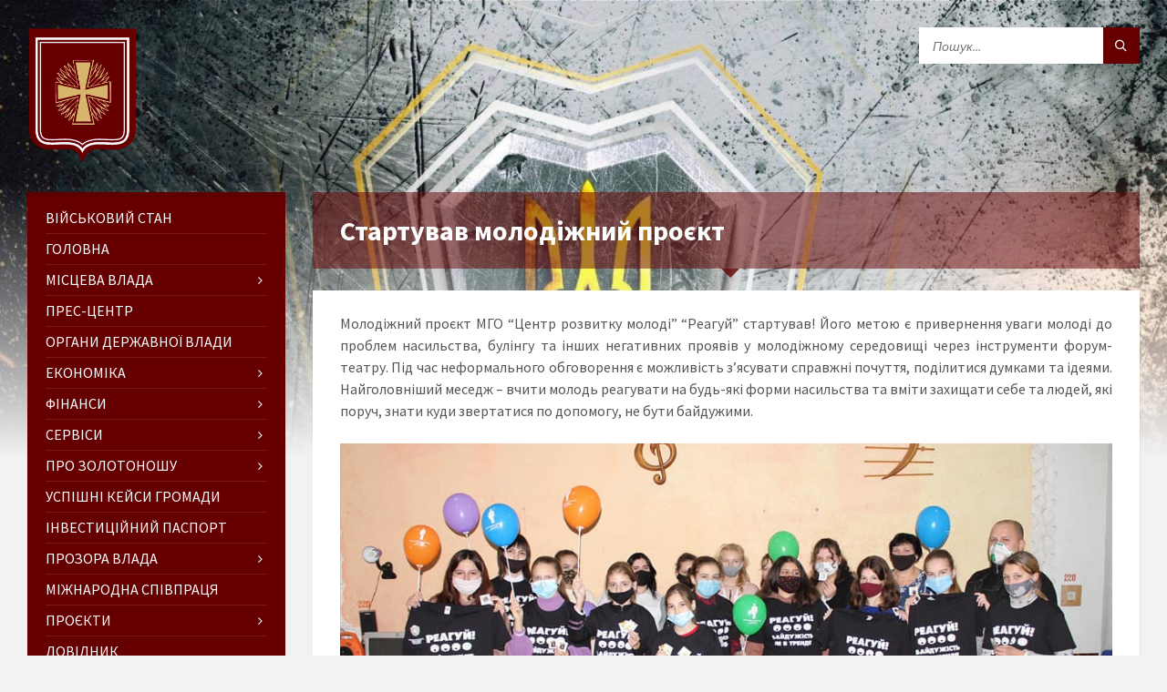

--- FILE ---
content_type: text/html; charset=UTF-8
request_url: https://zolo.gov.ua/startuvav-molodizhny-j-proyekt/
body_size: 19508
content:
<!DOCTYPE html>
<html lang="uk"
	itemscope 
	itemtype="http://schema.org/Article" 
	prefix="og: http://ogp.me/ns#" >
<head data-template-uri="https://zolo.gov.ua/wp-content/themes/townpress">
    <meta http-equiv="Content-Type" content="text/html; charset=UTF-8" />
    <meta name="viewport" content="width=device-width, initial-scale=1.0">
    <link rel="profile" href="http://gmpg.org/xfn/11" />
    <link rel="pingback" href="https://zolo.gov.ua/xmlrpc.php" />
	<link rel="shortcut icon" href="https://zolo.gov.ua/wp-content/uploads/2018/02/favicon.png">    <title>Стартував молодіжний проєкт | Золотоноша &#8211; офіційний сайт громади</title>

<!-- All in One SEO Pack 2.4.4.1 by Michael Torbert of Semper Fi Web Design[-1,-1] -->
<meta name="keywords"  content="Суспільство" />

<link rel="canonical" href="https://zolo.gov.ua/startuvav-molodizhny-j-proyekt/" />
<meta property="og:title" content="Стартував молодіжний проєкт" />
<meta property="og:type" content="article" />
<meta property="og:url" content="https://zolo.gov.ua/startuvav-molodizhny-j-proyekt/" />
<meta property="og:image" content="https://zolo.gov.ua/wp-content/uploads/2020/12/4-2.jpg" />
<meta property="og:site_name" content="Золотоноша - офіційний сайт міста" />
<meta property="og:description" content="Молодіжний проєкт МГО &quot;Центр розвитку молоді&quot; &quot;Реагуй&quot; стартував! Його метою є привернення уваги молоді до проблем насильства, булінгу та інших негативних проявів у молодіжному середовищі через інструменти форум-театру. Під час неформального обговорення є можливість з&#039;ясувати справжні почуття, поділитися думками та ідеями. Найголовніший меседж - вчити молодь реагувати на будь-які форми насильства та вміти захищати себе та людей, які поруч, знати куди звертатися по допомогу, не бути байдужими. Методику проведення форум-театру продемонстрували учні ЗОШ № 5 разом з соціальним педагогом Раїсою Сушко, які восени цього року пройшли навчання від Київської ГО &quot;Школа Рівних Можливостей&quot;. До участі у проєкті долучилися вихованці театрального гуртка БДЮТ та учасники Молодіжного клубу журналістики. Проєкт відбувається за фінансової підтримки обласного управління у справах сім&#039;ї, молоді та спорту Черкаської ОДА. Партнером заходу став Полтавський обласний молодіжний центр, за сприяння якого ми" />
<meta property="article:published_time" content="2020-12-11T11:14:37Z" />
<meta property="article:modified_time" content="2020-12-11T11:14:37Z" />
<meta name="twitter:card" content="summary" />
<meta name="twitter:title" content="Стартував молодіжний проєкт" />
<meta name="twitter:description" content="Молодіжний проєкт МГО &quot;Центр розвитку молоді&quot; &quot;Реагуй&quot; стартував! Його метою є привернення уваги молоді до проблем насильства, булінгу та інших негативних проявів у молодіжному середовищі через інструменти форум-театру. Під час неформального обговорення є можливість з&#039;ясувати справжні почуття, поділитися думками та ідеями. Найголовніший меседж - вчити молодь реагувати на будь-які форми насильства та вміти захищати себе та людей, які поруч, знати куди звертатися по допомогу, не бути байдужими. Методику проведення форум-театру продемонстрували учні ЗОШ № 5 разом з соціальним педагогом Раїсою Сушко, які восени цього року пройшли навчання від Київської ГО &quot;Школа Рівних Можливостей&quot;. До участі у проєкті долучилися вихованці театрального гуртка БДЮТ та учасники Молодіжного клубу журналістики. Проєкт відбувається за фінансової підтримки обласного управління у справах сім&#039;ї, молоді та спорту Черкаської ОДА. Партнером заходу став Полтавський обласний молодіжний центр, за сприяння якого ми" />
<meta name="twitter:image" content="https://zolo.gov.ua/wp-content/uploads/2020/12/4-2.jpg" />
<meta itemprop="image" content="https://zolo.gov.ua/wp-content/uploads/2020/12/4-2.jpg" />
<!-- /all in one seo pack -->
<link rel='dns-prefetch' href='//fonts.googleapis.com' />
<link rel='dns-prefetch' href='//s.w.org' />
<link rel="alternate" type="application/rss+xml" title="Золотоноша - офіційний сайт громади &raquo; стрічка" href="https://zolo.gov.ua/feed/" />
<link rel="alternate" type="application/rss+xml" title="Золотоноша - офіційний сайт громади &raquo; Канал коментарів" href="https://zolo.gov.ua/comments/feed/" />
<link rel="alternate" type="application/rss+xml" title="Золотоноша - офіційний сайт громади &raquo; Стартував молодіжний проєкт Канал коментарів" href="https://zolo.gov.ua/startuvav-molodizhny-j-proyekt/feed/" />
		<script type="text/javascript">
			window._wpemojiSettings = {"baseUrl":"https:\/\/s.w.org\/images\/core\/emoji\/11\/72x72\/","ext":".png","svgUrl":"https:\/\/s.w.org\/images\/core\/emoji\/11\/svg\/","svgExt":".svg","source":{"concatemoji":"https:\/\/zolo.gov.ua\/wp-includes\/js\/wp-emoji-release.min.js?ver=4.9.26"}};
			!function(e,a,t){var n,r,o,i=a.createElement("canvas"),p=i.getContext&&i.getContext("2d");function s(e,t){var a=String.fromCharCode;p.clearRect(0,0,i.width,i.height),p.fillText(a.apply(this,e),0,0);e=i.toDataURL();return p.clearRect(0,0,i.width,i.height),p.fillText(a.apply(this,t),0,0),e===i.toDataURL()}function c(e){var t=a.createElement("script");t.src=e,t.defer=t.type="text/javascript",a.getElementsByTagName("head")[0].appendChild(t)}for(o=Array("flag","emoji"),t.supports={everything:!0,everythingExceptFlag:!0},r=0;r<o.length;r++)t.supports[o[r]]=function(e){if(!p||!p.fillText)return!1;switch(p.textBaseline="top",p.font="600 32px Arial",e){case"flag":return s([55356,56826,55356,56819],[55356,56826,8203,55356,56819])?!1:!s([55356,57332,56128,56423,56128,56418,56128,56421,56128,56430,56128,56423,56128,56447],[55356,57332,8203,56128,56423,8203,56128,56418,8203,56128,56421,8203,56128,56430,8203,56128,56423,8203,56128,56447]);case"emoji":return!s([55358,56760,9792,65039],[55358,56760,8203,9792,65039])}return!1}(o[r]),t.supports.everything=t.supports.everything&&t.supports[o[r]],"flag"!==o[r]&&(t.supports.everythingExceptFlag=t.supports.everythingExceptFlag&&t.supports[o[r]]);t.supports.everythingExceptFlag=t.supports.everythingExceptFlag&&!t.supports.flag,t.DOMReady=!1,t.readyCallback=function(){t.DOMReady=!0},t.supports.everything||(n=function(){t.readyCallback()},a.addEventListener?(a.addEventListener("DOMContentLoaded",n,!1),e.addEventListener("load",n,!1)):(e.attachEvent("onload",n),a.attachEvent("onreadystatechange",function(){"complete"===a.readyState&&t.readyCallback()})),(n=t.source||{}).concatemoji?c(n.concatemoji):n.wpemoji&&n.twemoji&&(c(n.twemoji),c(n.wpemoji)))}(window,document,window._wpemojiSettings);
		</script>
		<style type="text/css">
img.wp-smiley,
img.emoji {
	display: inline !important;
	border: none !important;
	box-shadow: none !important;
	height: 1em !important;
	width: 1em !important;
	margin: 0 .07em !important;
	vertical-align: -0.1em !important;
	background: none !important;
	padding: 0 !important;
}
</style>
<link rel='stylesheet' id='vi-style-css'  href='https://zolo.gov.ua/wp-content/plugins/for-the-visually-impaired/css/styles.css?ver=4.9.26' type='text/css' media='all' />
<style id='vi-style-inline-css' type='text/css'>

		.vi-on-img-button{
  background: url(https://zolo.gov.ua/wp-content/plugins/for-the-visually-impaired/img/icon_.png) 100% 100% no-repeat;
  background-size: contain;
    display: inline-block;
    vertical-align: middle;
    height: px;
    width: px;
    text-decoration: none;
    outline: 0;
		}
#bt_widget-vi-on a {
	text-align: center;
	cursor: pointer;
	background: #660000;
	box-shadow: 0 -3px 0 rgba(0, 0, 0, 0.1) inset;
	border: 0 none;
	border-radius: 6px;
	overflow: hidden;
    font-size: 15px;
    padding: 13px 18px 16px;
	text-decoration: none;
	display: inline-block;
	font-family: arial;
    font-weight: 700;
	line-height: 100%;
	text-shadow: 1px 1px 0 rgba(0, 0, 0, 0.12);
	margin-top: -3px;
    color: #ffffff;
    border-radius: 10px;
    vertical-align:middle;

}


#bt_widget-vi-on a:hover {
	-o-box-shadow: 0 -1px 0 rgba(0, 0, 0, 0.14) inset;
	-moz-box-shadow: 0 -1px 0 rgba(0, 0, 0, 0.14) inset;
	-webkit-box-shadow: 0 -1px 0 rgba(0, 0, 0, 0.14) inset;
	box-shadow: 0 -1px 0 rgba(0, 0, 0, 0.14) inset;
	text-decoration: underline;	
}

#bt_widget-vi-on .vi_widget_img {
    vertical-align:middle;
}
#bt_widget-vi-on  {
	    position: relative;
    top: 0;
    left: 0;
    color: #000000;
    font-size: 18px;
    letter-spacing: 0;
    text-align: center;
}
.vi-close{
	vertical-align: middle;
	text-align: center;
	display: flex;
	justify-content: center;
	align-items: center;
	font-size: 16px;
	text-decoration: none;
	font-weight: bold;
	vertical-align: middle;
	word-break: break-all;
    word-wrap: break-word;

}
.bt_widget-vi{
	vertical-align: middle;
	text-align: center;
	
}
		
		
</style>
<link rel='stylesheet' id='dashicons-css'  href='https://zolo.gov.ua/wp-includes/css/dashicons.min.css?ver=4.9.26' type='text/css' media='all' />
<link rel='stylesheet' id='post-views-counter-frontend-css'  href='https://zolo.gov.ua/wp-content/plugins/post-views-counter/css/frontend.min.css?ver=1.4.7' type='text/css' media='all' />
<link rel='stylesheet' id='parent-style-css'  href='https://zolo.gov.ua/wp-content/themes/townpress/style.css?ver=4.9.26' type='text/css' media='all' />
<link rel='stylesheet' id='main-style-css'  href='https://zolo.gov.ua/wp-content/themes/townpress-child/style.css' type='text/css' media='all' />
<style id='main-style-inline-css' type='text/css'>
body { font-family: 'Source Sans Pro', Arial, sans-serif; font-size: 16px; font-weight: 400; }
 .header-branding.m-large-logo span { max-width: 150px; } .header-branding.m-small-logo span { max-width: 120px; } @media ( max-width: 991px ) { .header-branding.m-small-logo span, .header-branding.m-large-logo span { max-width: 120px; } }
</style>
<link rel='stylesheet' id='theme-skin-css'  href='https://zolo.gov.ua/wp-content/themes/townpress/library/css/skin/red.css' type='text/css' media='all' />
<link rel='stylesheet' id='redux-google-fonts-theme_options-css'  href='https://fonts.googleapis.com/css?family=Source+Sans+Pro%3A200%2C300%2C400%2C600%2C700%2C900%2C200italic%2C300italic%2C400italic%2C600italic%2C700italic%2C900italic&#038;ver=4.9.26' type='text/css' media='all' />
<link rel='stylesheet' id='fancybox-css'  href='https://zolo.gov.ua/wp-content/plugins/easy-fancybox/fancybox/jquery.fancybox-1.3.8.min.css?ver=1.5.8.2' type='text/css' media='screen' />
<script type='text/javascript' src='https://zolo.gov.ua/wp-includes/js/jquery/jquery.js?ver=1.12.4'></script>
<script type='text/javascript' src='https://zolo.gov.ua/wp-includes/js/jquery/jquery-migrate.min.js?ver=1.4.1'></script>
<script type='text/javascript' src='https://zolo.gov.ua/wp-content/plugins/for-the-visually-impaired/js/js.cookie.js?ver=2.1.0'></script>
<script type='text/javascript'>
/* <![CDATA[ */
var js_vi_script = {"txt_size":"16","sxema":"1","image":"2","font":"1","kerning":"0","line":"0","allbackgrnd":"1","reload_page":"0","auto_p_on":"0","scrool_panel":"","btxt":"\u0414\u043b\u044f \u043b\u044e\u0434\u0435\u0439 \u0456\u0437 \u0432\u0430\u0434\u0430\u043c\u0438 \u0437\u043e\u0440\u0443","btxt2":"\u041f\u043e\u0432\u0435\u0440\u043d\u0443\u0442\u0438\u0441\u044c \u0434\u043e \u0437\u0432\u0438\u0447\u0430\u0439\u043d\u043e\u0433\u043e \u0440\u0435\u0436\u0438\u043c\u0443","btxtcolor":"#ffffff","bcolor":"#660000","img_close2":"","razmer_images":"1","fs_title1":"\u0414\u0440\u0456\u0431\u043d\u0438\u0439 \u0448\u0440\u0438\u0444\u0442","fs_title2":"\u0417\u043c\u0435\u043d\u0448\u0435\u043d\u0438\u0439 \u0448\u0440\u0438\u0444\u0442","fs_title3":"\u041d\u043e\u0440\u043c\u0430\u043b\u044c\u043d\u0438\u0439 \u0448\u0440\u0438\u0444\u0442","fs_title4":"\u0417\u0431\u0456\u043b\u044c\u0448\u0435\u043d\u0438\u0439 \u0448\u0440\u0438\u0444\u0442","fs_title5":"\u0412\u0435\u043b\u0438\u043a\u0438\u0439 \u0448\u0440\u0438\u0444\u0442","sxem_title":"\u041a","sxem_title1":"\u041a\u043e\u043b\u044c\u043e\u0440\u043e\u0432\u0430 \u0441\u0445\u0435\u043c\u0430: \u0427\u043e\u0440\u043d\u0438\u0439 \u043d\u0430 \u0431\u0456\u043b\u043e\u043c\u0443","sxem_title2":"\u041a\u043e\u043b\u044c\u043e\u0440\u043e\u0432\u0430 \u0441\u0445\u0435\u043c\u0430: \u0411\u0456\u043b\u0438\u0439 \u043d\u0430 \u0447\u043e\u0440\u043d\u043e\u043c\u0443","sxem_title3":"\u041a\u043e\u043b\u044c\u043e\u0440\u043e\u0432\u0430 \u0441\u0445\u0435\u043c\u0430: \u0422\u0435\u043c\u043d\u043e-\u0441\u0438\u043d\u0456\u0439 \u043d\u0430 \u0431\u043b\u0430\u043a\u0438\u0442\u043d\u043e\u043c\u0443","sxem_title4":"\u041a\u043e\u043b\u044c\u043e\u0440\u043e\u0432\u0430 \u0441\u0445\u0435\u043c\u0430: \u041a\u043e\u0440\u0438\u0447\u043d\u0435\u0432\u0438\u0439 \u043d\u0430 \u0431\u0435\u0436\u0435\u0432\u043e\u043c\u0443","sxem_title5":"\u041a\u043e\u043b\u044c\u043e\u0440\u043e\u0432\u0430 \u0441\u0445\u0435\u043c\u0430: \u0417\u0435\u043b\u0435\u043d\u0438\u0439 \u043d\u0430 \u0442\u0435\u043c\u043d\u043e-\u043a\u043e\u0440\u0438\u0447\u043d\u0435\u0432\u043e\u043c\u0443","img_title_on":"\u041f\u043e\u043a\u0430\u0437\u0430\u0442\u0438 \u0437\u043e\u0431\u0440\u0430\u0436\u0435\u043d\u043d\u044f","img_title_gs":"\u0427\u043e\u0440\u043d\u043e-\u0431\u0456\u043b\u0456 \u0437\u043e\u0431\u0440\u0430\u0436\u0435\u043d\u043d\u044f","img_title_off":"\u0421\u0445\u043e\u0432\u0430\u0442\u0438 \u0437\u043e\u0431\u0440\u0430\u0436\u0435\u043d\u043d\u044f","setting_title":"\u041d\u0430\u043b\u0430\u0448\u0442\u0443\u0432\u0430\u043d\u043d\u044f","close_title":"\u041f\u043e\u0432\u0435\u0440\u043d\u0443\u0442\u0438\u0441\u044c \u0434\u043e \u043d\u043e\u0440\u043c\u0430\u043b\u044c\u043d\u043e\u0433\u043e \u0440\u0435\u0436\u0438\u043c\u0443","settings_title":"\u041d\u0430\u043b\u0430\u0448\u0442\u0443\u0432\u0430\u043d\u043d\u044f \u0442\u0435\u043a\u0441\u0442\u0443","setfont_title":"\u041e\u0431\u0435\u0440\u0456\u0442\u044c \u0448\u0440\u0438\u0444\u0442","setsplet":"\u0406\u043d\u0442\u0435\u0440\u0432\u0430\u043b \u043c\u0456\u0436 \u0431\u0443\u043a\u0432\u0430\u043c\u0438","setspline":"\u041c\u0456\u0436\u0440\u044f\u0434\u043a\u043e\u0432\u0438\u0439 \u0456\u043d\u0442\u0435\u0440\u0432\u0430\u043b","standart":"\u0421\u0442\u0430\u043d\u0434\u0430\u0440\u0442\u043d\u0438\u0439","average":"\u0421\u0435\u0440\u0435\u0434\u043d\u0456\u0439","big":"\u0412\u0435\u043b\u0438\u043a\u0438\u0439","sel_sxem":"\u041a\u043e\u043b\u044c\u043e\u0440\u043e\u0432\u0430 \u0441\u0445\u0435\u043c\u0430","closepanel":"\u0417\u0430\u043a\u0440\u0438\u0442\u0438 \u043f\u0430\u043d\u0435\u043b\u044c","defsetpanel":"\u0421\u043a\u0438\u043d\u0443\u0442\u0438 \u0434\u043e \u0441\u0442\u0430\u043d\u0434\u0430\u0440\u0442\u043d\u0438\u0445 \u043d\u0430\u043b\u0430\u0448\u0442\u0443\u0432\u0430\u043d\u044c","noimgdescr":"","picture":"\u0417\u043e\u0431\u0440\u0430\u0436\u0435\u043d\u043d\u044f"};
/* ]]> */
</script>
<script type='text/javascript' src='https://zolo.gov.ua/wp-content/plugins/for-the-visually-impaired/js/js.for.the.visually.impaired.js?ver=0.53'></script>
<link rel='https://api.w.org/' href='https://zolo.gov.ua/wp-json/' />
<link rel="EditURI" type="application/rsd+xml" title="RSD" href="https://zolo.gov.ua/xmlrpc.php?rsd" />
<link rel="wlwmanifest" type="application/wlwmanifest+xml" href="https://zolo.gov.ua/wp-includes/wlwmanifest.xml" /> 
<link rel='prev' title='Золотоніська громада отримала державні землі у комунальну власність' href='https://zolo.gov.ua/zolotonis-ka-gromada-otry-mala-derzhavni-zemli-u-komunal-nu-vlasnist/' />
<link rel='next' title='Золотоніські учні здобули перемогу у мовно-літературних конкурсах' href='https://zolo.gov.ua/zolotonis-ki-uchni-zdobuly-peremogu-u-movno-literaturny-h-konkursah/' />
<meta name="generator" content="WordPress 4.9.26" />
<link rel='shortlink' href='https://zolo.gov.ua/?p=32510' />
<link rel="alternate" type="application/json+oembed" href="https://zolo.gov.ua/wp-json/oembed/1.0/embed?url=https%3A%2F%2Fzolo.gov.ua%2Fstartuvav-molodizhny-j-proyekt%2F" />
<link rel="alternate" type="text/xml+oembed" href="https://zolo.gov.ua/wp-json/oembed/1.0/embed?url=https%3A%2F%2Fzolo.gov.ua%2Fstartuvav-molodizhny-j-proyekt%2F&#038;format=xml" />
<meta name="generator" content="Powered by Visual Composer - drag and drop page builder for WordPress."/>
<!--[if lte IE 9]><link rel="stylesheet" type="text/css" href="https://zolo.gov.ua/wp-content/plugins/js_composer/assets/css/vc_lte_ie9.min.css" media="screen"><![endif]--><!--[if IE  8]><link rel="stylesheet" type="text/css" href="https://zolo.gov.ua/wp-content/plugins/js_composer/assets/css/vc-ie8.min.css" media="screen"><![endif]--><!--[if lte IE 9]><link rel="stylesheet" type="text/css" href="https://zolo.gov.ua/wp-content/themes/townpress/library/css/oldie.css"><![endif]--><!--[if lt IE 9]><script src="https://zolo.gov.ua/wp-content/themes/townpress/library/js/html5.min.js"></script><![endif]--><!--[if lt IE 9]><script src="https://zolo.gov.ua/wp-content/themes/townpress/library/js/respond.min.js"></script><![endif]-->
<!-- Easy FancyBox 1.5.8.2 using FancyBox 1.3.8 - RavanH (http://status301.net/wordpress-plugins/easy-fancybox/) -->
<script type="text/javascript">
/* <![CDATA[ */
var fb_timeout = null;
var fb_opts = { 'overlayShow' : true, 'hideOnOverlayClick' : true, 'showCloseButton' : true, 'margin' : 20, 'centerOnScroll' : true, 'enableEscapeButton' : true, 'autoScale' : true };
var easy_fancybox_handler = function(){
	/* IMG */
	var fb_IMG_select = 'a[href*=".jpg"]:not(.nolightbox,li.nolightbox>a), area[href*=".jpg"]:not(.nolightbox), a[href*=".jpeg"]:not(.nolightbox,li.nolightbox>a), area[href*=".jpeg"]:not(.nolightbox), a[href*=".png"]:not(.nolightbox,li.nolightbox>a), area[href*=".png"]:not(.nolightbox)';
	jQuery(fb_IMG_select).addClass('fancybox image');
	var fb_IMG_sections = jQuery('div.gallery ');
	fb_IMG_sections.each(function() { jQuery(this).find(fb_IMG_select).attr('rel', 'gallery-' + fb_IMG_sections.index(this)); });
	jQuery('a.fancybox, area.fancybox, li.fancybox a').fancybox( jQuery.extend({}, fb_opts, { 'transitionIn' : 'elastic', 'easingIn' : 'easeOutBack', 'transitionOut' : 'elastic', 'easingOut' : 'easeInBack', 'opacity' : false, 'hideOnContentClick' : false, 'titleShow' : true, 'titlePosition' : 'over', 'titleFromAlt' : true, 'showNavArrows' : true, 'enableKeyboardNav' : true, 'cyclic' : false }) );
}
var easy_fancybox_auto = function(){
	/* Auto-click */
	setTimeout(function(){jQuery('#fancybox-auto').trigger('click')},1000);
}
/* ]]> */
</script>
<script charset="UTF-8" src="//cdn.sendpulse.com/9dae6d62c816560a842268bde2cd317d/js/push/0865026653a4b33eca5b2bb82bf6fcdf_0.js" async></script><noscript><style type="text/css"> .wpb_animate_when_almost_visible { opacity: 1; }</style></noscript><!-- Global site tag (gtag.js) - Google Analytics -->
<script async src="https://www.googletagmanager.com/gtag/js?id=UA-111626927-2"></script>
<script>
  window.dataLayer = window.dataLayer || [];
  function gtag(){dataLayer.push(arguments);}
  gtag('js', new Date());

  gtag('config', 'UA-111626927-2');
</script>
	<script charset="UTF-8" src="//web.webpushs.com/js/push/0865026653a4b33eca5b2bb82bf6fcdf_0.js" async></script>
</head>



<body class="post-template-default single single-post postid-32510 single-format-standard  m-has-header-bg wpb-js-composer js-comp-ver-4.12.1 vc_responsive">

	
	<!-- HEADER : begin -->
	<header id="header" class="m-has-header-tools m-has-search">
		<div class="header-inner">

			<!-- HEADER CONTENT : begin -->
			<div class="header-content">
				<div class="c-container">
					<div class="header-content-inner">

												<!-- HEADER BRANDING : begin -->

																															<div class="header-branding m-small-logo">

							<a href="https://zolo.gov.ua"><span><img src="https://zolo.gov.ua/wp-content/uploads/2025/09/Zolotonosha-Zolotoniska-terytorialna-hromada.png"
														alt="Золотоноша &#8211; офіційний сайт громади"></span></a>

						</div>
						<!-- HEADER BRANDING : end -->
						
						<!-- HEADER TOGGLE HOLDER : begin -->
						<div class="header-toggle-holder">

							<!-- HEADER TOGGLE : begin -->
							<button class="header-toggle" type="button">
								<i class="ico-open tp tp-menu"></i>
								<i class="ico-close tp tp-cross"></i>
								<span>Меню</span>
							</button>
							<!-- HEADER TOGGLE : end -->

							
						</div>
						<!-- HEADER TOGGLE HOLDER : end -->

												<!-- HEADER MENU : begin -->
						<div class="header-menu">
							
	<!-- MAIN MENU : begin -->
	<nav class="main-menu">

		<ul id="menu-main-menu" class="menu-items clearfix"><li id="menu-item-44821" class="menu-item menu-item-type-taxonomy menu-item-object-category menu-item-44821"><a href="https://zolo.gov.ua/category/war-in-ukraine/">Військовий стан</a></li>
<li id="menu-item-215" class="menu-item menu-item-type-custom menu-item-object-custom menu-item-home menu-item-215"><a href="http://zolo.gov.ua">ГОЛОВНА</a></li>
<li id="menu-item-216" class="menu-item menu-item-type-custom menu-item-object-custom menu-item-has-children menu-item-216"><a href="#">Місцева влада</a>
<ul class="sub-menu">
	<li id="menu-item-439" class="menu-item menu-item-type-post_type menu-item-object-page menu-item-439"><a href="https://zolo.gov.ua/deputies/">Керівництво громади</a></li>
	<li id="menu-item-32221" class="menu-item menu-item-type-post_type menu-item-object-page menu-item-32221"><a href="https://zolo.gov.ua/starosty-sil/">Старости сіл</a></li>
	<li id="menu-item-234" class="menu-item menu-item-type-custom menu-item-object-custom menu-item-has-children menu-item-234"><a href="http://zolo.gov.ua/deputy-town-council/">Міська рада</a>
	<ul class="sub-menu">
		<li id="menu-item-444" class="menu-item menu-item-type-post_type menu-item-object-page menu-item-444"><a href="https://zolo.gov.ua/city-council-secretary/">Секретар</a></li>
		<li id="menu-item-457" class="menu-item menu-item-type-post_type menu-item-object-page menu-item-457"><a href="https://zolo.gov.ua/deputy-town-council/">Депутати</a></li>
		<li id="menu-item-66793" class="menu-item menu-item-type-custom menu-item-object-custom menu-item-has-children menu-item-66793"><a href="https://zolo.gov.ua/standing-committees/">Постійні комісії</a>
		<ul class="sub-menu">
			<li id="menu-item-66765" class="menu-item menu-item-type-post_type menu-item-object-page menu-item-66765"><a href="https://zolo.gov.ua/standing-committees/">Склад</a></li>
			<li id="menu-item-66768" class="menu-item menu-item-type-post_type menu-item-object-page menu-item-66768"><a href="https://zolo.gov.ua/poryadki-denni-postiynykh-komisiy/">Порядки денні</a></li>
			<li id="menu-item-66763" class="menu-item menu-item-type-post_type menu-item-object-page menu-item-has-children menu-item-66763"><a href="https://zolo.gov.ua/protokoli-postini-komisii/">Протоколи</a>
			<ul class="sub-menu">
				<li id="menu-item-68039" class="menu-item menu-item-type-post_type menu-item-object-page menu-item-68039"><a href="https://zolo.gov.ua/z-pytan-rehlamentu-pravovoi-polityky-deputatskoi-etyky-ta-rozvytku-terytorialnoi-hromady/">Протоколи комісії з питань регламенту, правової політики, депутатської етики та розвитку територіальної громади</a></li>
				<li id="menu-item-68049" class="menu-item menu-item-type-post_type menu-item-object-page menu-item-68049"><a href="https://zolo.gov.ua/z-pytan-finansiv-tsin-pobutovoho-ta-torhivelnoho-obsluhovuvannia-hospodarskoi-diialnosti/">Протоколи комісії з питань фінансів, цін, побутового та торгівельного обслуговування, господарської діяльності</a></li>
				<li id="menu-item-68053" class="menu-item menu-item-type-post_type menu-item-object-page menu-item-68053"><a href="https://zolo.gov.ua/z-pytan-budivnytstva-zemleustroiu-zhytlovo-komunalnoho-hospodarstva-blahoustroiu-ta-navkolyshnoho-seredovyshcha/">Протоколи комісії з питань будівництва, землеустрою, житлово-комунального господарства, благоустрою та навколишнього середовища</a></li>
				<li id="menu-item-68059" class="menu-item menu-item-type-post_type menu-item-object-page menu-item-68059"><a href="https://zolo.gov.ua/z-humanitarnykh-pytan/">Протоколи комісії з гуманітарних питань</a></li>
				<li id="menu-item-68060" class="menu-item menu-item-type-post_type menu-item-object-page menu-item-68060"><a href="https://zolo.gov.ua/z-pytan-rozvytku-pidpryiemnytstva-promyslovosti-transportu-ta-zv-iazku/">Протоколи комісії з питань розвитку підприємництва, промисловості, транспорту та зв’язку</a></li>
			</ul>
</li>
			<li id="menu-item-66746" class="menu-item menu-item-type-post_type menu-item-object-page menu-item-66746"><a href="https://zolo.gov.ua/video-zasidan-postiynykh-komisiy/">Відео засідань</a></li>
		</ul>
</li>
		<li id="menu-item-238" class="menu-item menu-item-type-custom menu-item-object-custom menu-item-has-children menu-item-238"><a href="https://zolo.gov.ua/poimenne-holosuvannia-u-2025-rotsi/">Оприлюднення рішень</a>
		<ul class="sub-menu">
			<li id="menu-item-69717" class="menu-item menu-item-type-post_type menu-item-object-page menu-item-69717"><a href="https://zolo.gov.ua/rishennia-miskoi-rady-u-2025-rotsi/">2025</a></li>
			<li id="menu-item-60830" class="menu-item menu-item-type-post_type menu-item-object-page menu-item-60830"><a href="https://zolo.gov.ua/rishennia-miskoi-rady-u-2024-rotsi/">2024</a></li>
			<li id="menu-item-51180" class="menu-item menu-item-type-post_type menu-item-object-page menu-item-51180"><a href="https://zolo.gov.ua/rishennya-mis-koyi-rady-u-2023-rotsi/">2023</a></li>
			<li id="menu-item-44139" class="menu-item menu-item-type-post_type menu-item-object-page menu-item-44139"><a href="https://zolo.gov.ua/rishennya-mis-koyi-rady-u-2022-rotsi/">2022</a></li>
			<li id="menu-item-33935" class="menu-item menu-item-type-post_type menu-item-object-page menu-item-33935"><a href="https://zolo.gov.ua/rishennya-mis-koyi-rady-u-2021-rotsi/">2021</a></li>
			<li id="menu-item-26092" class="menu-item menu-item-type-post_type menu-item-object-page menu-item-26092"><a href="https://zolo.gov.ua/rishennya-mis-koyi-rady-rady-u-2020-rotsi/">2020</a></li>
			<li id="menu-item-20917" class="menu-item menu-item-type-post_type menu-item-object-page menu-item-20917"><a href="https://zolo.gov.ua/rishennya-mis-koyi-rady-rady-u-2019-rotsi/">2019</a></li>
			<li id="menu-item-4998" class="menu-item menu-item-type-custom menu-item-object-custom menu-item-4998"><a href="http://zolo.gov.ua/rishennya-mis-koyi-rady-rady-u-2018-rotsi/">2018</a></li>
			<li id="menu-item-938" class="menu-item menu-item-type-custom menu-item-object-custom menu-item-938"><a href="http://zolo.gov.ua/rishennya-mis-koyi-rady-rady-u-2017-rotsi/">2017</a></li>
		</ul>
</li>
		<li id="menu-item-70243" class="menu-item menu-item-type-post_type menu-item-object-page menu-item-has-children menu-item-70243"><a href="https://zolo.gov.ua/2025-2/">Розпорядження міського голови</a>
		<ul class="sub-menu">
			<li id="menu-item-69377" class="menu-item menu-item-type-post_type menu-item-object-page menu-item-69377"><a href="https://zolo.gov.ua/2025-2/">2025</a></li>
			<li id="menu-item-60693" class="menu-item menu-item-type-post_type menu-item-object-page menu-item-60693"><a href="https://zolo.gov.ua/rozporiadzhennia-miskoho-holovy-2024/">2024</a></li>
			<li id="menu-item-50747" class="menu-item menu-item-type-post_type menu-item-object-page menu-item-50747"><a href="https://zolo.gov.ua/rozporiadzhennia-miskoho-holovy-2023/">2023</a></li>
			<li id="menu-item-43836" class="menu-item menu-item-type-post_type menu-item-object-page menu-item-43836"><a href="https://zolo.gov.ua/rozporyadzhennya-mis-kogo-golovy-2022/">2022</a></li>
			<li id="menu-item-33542" class="menu-item menu-item-type-post_type menu-item-object-page menu-item-33542"><a href="https://zolo.gov.ua/rozporyadzhennya-mis-kogo-golovy-2021/">2021</a></li>
			<li id="menu-item-25724" class="menu-item menu-item-type-post_type menu-item-object-page menu-item-25724"><a href="https://zolo.gov.ua/rozporyadzhennya-mis-kogo-golovy-2020/">2020</a></li>
			<li id="menu-item-17954" class="menu-item menu-item-type-post_type menu-item-object-page menu-item-17954"><a href="https://zolo.gov.ua/rozporyadzhennya-mis-kogo-golovy-2019/">2019</a></li>
			<li id="menu-item-6162" class="menu-item menu-item-type-post_type menu-item-object-page menu-item-6162"><a href="https://zolo.gov.ua/rozporyadzhennya-mis-kogo-golovy-2018/">2018</a></li>
			<li id="menu-item-751" class="menu-item menu-item-type-post_type menu-item-object-page menu-item-751"><a href="https://zolo.gov.ua/mayor-resolutions/">2017</a></li>
		</ul>
</li>
		<li id="menu-item-51185" class="menu-item menu-item-type-custom menu-item-object-custom menu-item-has-children menu-item-51185"><a href="https://zolo.gov.ua/poimenne-holosuvannia-u-2025-rotsi/">Поіменне голосування</a>
		<ul class="sub-menu">
			<li id="menu-item-76353" class="menu-item menu-item-type-custom menu-item-object-custom menu-item-76353"><a href="https://golos.zolo.gov.ua/">Система електронного голосування “ГОЛОС”</a></li>
			<li id="menu-item-69738" class="menu-item menu-item-type-post_type menu-item-object-page menu-item-69738"><a href="https://zolo.gov.ua/poimenne-holosuvannia-u-2025-rotsi/">2025</a></li>
			<li id="menu-item-61655" class="menu-item menu-item-type-post_type menu-item-object-page menu-item-61655"><a href="https://zolo.gov.ua/poimenne-holosuvannia-u-2024-rotsi/">2024</a></li>
			<li id="menu-item-53645" class="menu-item menu-item-type-post_type menu-item-object-page menu-item-53645"><a href="https://zolo.gov.ua/poimenne-golosuvannya-u-2023-rotsi/">2023</a></li>
			<li id="menu-item-44113" class="menu-item menu-item-type-post_type menu-item-object-page menu-item-44113"><a href="https://zolo.gov.ua/poimenne-golosuvannya-u-2022-rotsi/">2022</a></li>
			<li id="menu-item-33927" class="menu-item menu-item-type-post_type menu-item-object-page menu-item-33927"><a href="https://zolo.gov.ua/poimenne-golosuvannya-u-2021-rotsi/">2021</a></li>
			<li id="menu-item-26064" class="menu-item menu-item-type-post_type menu-item-object-page menu-item-26064"><a href="https://zolo.gov.ua/poimenne-golosuvannya-deputativ-mis-koyi-rady-rady-u-2020-rotsi/">2020</a></li>
			<li id="menu-item-18168" class="menu-item menu-item-type-post_type menu-item-object-page menu-item-18168"><a href="https://zolo.gov.ua/poimenne-golosuvannya-deputativ-mis-koyi-rady-rady-u-2019-rotsi/">2019</a></li>
			<li id="menu-item-7287" class="menu-item menu-item-type-post_type menu-item-object-page menu-item-7287"><a href="https://zolo.gov.ua/poimenne-golosuvannya-deputativ-mis-koyi-rady-rady-u-2018-rotsi/">2018</a></li>
			<li id="menu-item-3209" class="menu-item menu-item-type-custom menu-item-object-custom menu-item-3209"><a href="http://zolo.gov.ua/poimenne-golosuvannya-deputativ-mis-koyi-rady-rady-u-2017-rotsi/">2017</a></li>
		</ul>
</li>
		<li id="menu-item-482" class="menu-item menu-item-type-post_type menu-item-object-page menu-item-482"><a href="https://zolo.gov.ua/deputy-assistants/">Помічники-консультанти депутатів</a></li>
	</ul>
</li>
	<li id="menu-item-242" class="menu-item menu-item-type-custom menu-item-object-custom menu-item-has-children menu-item-242"><a href="http://zolo.gov.ua/sklad-vy-konavchogo-komitetu-zolotonis-koyi-mis-koyi-rady/">Виконавчий комітет</a>
	<ul class="sub-menu">
		<li id="menu-item-847" class="menu-item menu-item-type-post_type menu-item-object-page menu-item-847"><a href="https://zolo.gov.ua/sklad-vy-konavchogo-komitetu-zolotonis-koyi-mis-koyi-rady/">Склад</a></li>
		<li id="menu-item-69879" class="menu-item menu-item-type-post_type menu-item-object-page menu-item-has-children menu-item-69879"><a href="https://zolo.gov.ua/rishennia-vykonavchoho-komitetu-v-2025-rotsi/">Оприлюднення рішень</a>
		<ul class="sub-menu">
			<li id="menu-item-69379" class="menu-item menu-item-type-post_type menu-item-object-page menu-item-69379"><a href="https://zolo.gov.ua/rishennia-vykonavchoho-komitetu-v-2025-rotsi/">2025</a></li>
			<li id="menu-item-60699" class="menu-item menu-item-type-post_type menu-item-object-page menu-item-60699"><a href="https://zolo.gov.ua/rishennia-vykonavchoho-komitetu-v-2024-rotsi/">2024</a></li>
			<li id="menu-item-50539" class="menu-item menu-item-type-post_type menu-item-object-page menu-item-50539"><a href="https://zolo.gov.ua/rishennya-vy-konavchogo-komitetu-v-2023-rotsi/">2023</a></li>
			<li id="menu-item-43860" class="menu-item menu-item-type-post_type menu-item-object-page menu-item-43860"><a href="https://zolo.gov.ua/rishennya-vy-konavchogo-komitetu-v-2022-rotsi/">2022</a></li>
			<li id="menu-item-33463" class="menu-item menu-item-type-post_type menu-item-object-page menu-item-33463"><a href="https://zolo.gov.ua/rishennya-vy-konavchogo-komitetu-v-2021-rotsi/">2021</a></li>
			<li id="menu-item-25737" class="menu-item menu-item-type-post_type menu-item-object-page menu-item-25737"><a href="https://zolo.gov.ua/rishennya-vy-konavchogo-komitetu-v-2020-rotsi/">2020</a></li>
			<li id="menu-item-17767" class="menu-item menu-item-type-post_type menu-item-object-page menu-item-17767"><a href="https://zolo.gov.ua/mvk-2019/">2019</a></li>
			<li id="menu-item-5699" class="menu-item menu-item-type-post_type menu-item-object-page menu-item-5699"><a href="https://zolo.gov.ua/rishennya-vy-konavchogo-komitetu-v-2018-rotsi/">2018</a></li>
			<li id="menu-item-1410" class="menu-item menu-item-type-custom menu-item-object-custom menu-item-1410"><a href="http://zolo.gov.ua/rishennya-vy-konavchogo-komitetu-v-2017-rotsi/">2017</a></li>
		</ul>
</li>
	</ul>
</li>
	<li id="menu-item-4704" class="menu-item menu-item-type-post_type menu-item-object-page menu-item-4704"><a href="https://zolo.gov.ua/strukturni-pidrozdily-vy-konavchogo-komitetu/">Структурні підрозділи виконкому</a></li>
	<li id="menu-item-77999" class="menu-item menu-item-type-custom menu-item-object-custom menu-item-77999"><a href="https://zolo.gov.ua/municipal-enterprise/">Комунальні підприємства</a></li>
	<li id="menu-item-673" class="menu-item menu-item-type-post_type menu-item-object-page menu-item-673"><a href="https://zolo.gov.ua/city-block-committees/">Органи самоорганізації населення</a></li>
	<li id="menu-item-1705" class="menu-item menu-item-type-post_type menu-item-object-page menu-item-1705"><a href="https://zolo.gov.ua/diyalnist/">Діяльність влади</a></li>
	<li id="menu-item-271" class="menu-item menu-item-type-custom menu-item-object-custom menu-item-271"><a href="#">Вакансії</a></li>
</ul>
</li>
<li id="menu-item-214" class="menu-item menu-item-type-custom menu-item-object-custom menu-item-214"><a href="http://zolo.gov.ua/news/">Прес-центр</a></li>
<li id="menu-item-4709" class="menu-item menu-item-type-post_type menu-item-object-page menu-item-4709"><a href="https://zolo.gov.ua/organy-derzhavnoi-vlady/">Органи державної влади</a></li>
<li id="menu-item-285" class="menu-item menu-item-type-custom menu-item-object-custom menu-item-has-children menu-item-285"><a href="#">Економіка</a>
<ul class="sub-menu">
	<li id="menu-item-41808" class="menu-item menu-item-type-post_type menu-item-object-page menu-item-41808"><a href="https://zolo.gov.ua/strategiya-rozvy-tku-na-2022-2027-roky/">Стратегія розвитку на 2022-2027 роки</a></li>
	<li id="menu-item-15169" class="menu-item menu-item-type-post_type menu-item-object-page menu-item-15169"><a href="https://zolo.gov.ua/plan-mistsevogo-ekonomichnogo-rozvy-tku-2/">План місцевого економічного розвитку</a></li>
	<li id="menu-item-33831" class="menu-item menu-item-type-custom menu-item-object-custom menu-item-has-children menu-item-33831"><a href="https://zolo.gov.ua/wp-content/uploads/2025/03/SERsesiia-2025.pdf">Програма соціально-економічного розвитку</a>
	<ul class="sub-menu">
		<li id="menu-item-68808" class="menu-item menu-item-type-custom menu-item-object-custom menu-item-68808"><a href="https://zolo.gov.ua/wp-content/uploads/2025/03/SERsesiia-2025.pdf">2025</a></li>
		<li id="menu-item-68807" class="menu-item menu-item-type-custom menu-item-object-custom menu-item-68807"><a href="https://zolo.gov.ua/wp-content/uploads/2023/12/38_14.pdf">2024</a></li>
	</ul>
</li>
	<li id="menu-item-76985" class="menu-item menu-item-type-post_type menu-item-object-page menu-item-76985"><a href="https://zolo.gov.ua/publichni-investytsii/">Публічні інвестиції</a></li>
	<li id="menu-item-287" class="menu-item menu-item-type-custom menu-item-object-custom menu-item-287"><a href="http://zolo.gov.ua/promy-slovist/">Промисловість</a></li>
	<li id="menu-item-71754" class="menu-item menu-item-type-post_type menu-item-object-page menu-item-71754"><a href="https://zolo.gov.ua/silske-hospodarstvo/">Сільське господарство</a></li>
	<li id="menu-item-290" class="menu-item menu-item-type-custom menu-item-object-custom menu-item-has-children menu-item-290"><a href="#">Підприємництво</a>
	<ul class="sub-menu">
		<li id="menu-item-33755" class="menu-item menu-item-type-custom menu-item-object-custom menu-item-33755"><a href="http://zolo.gov.ua/wp-content/uploads/2023/03/programa-2023-25-na-sajt.pdf">Програма розвитку</a></li>
		<li id="menu-item-69627" class="menu-item menu-item-type-custom menu-item-object-custom menu-item-69627"><a href="https://zolo.gov.ua/wp-content/uploads/2025/01/Prohrama-zminy-veresen.pdf">Рішення Золотоніської міської ради від 06.09.2023 №33-3/VII &#8220;Про внесення змін до Програми розвитку малого і середнього  підприємництва Золотоніської територіальної громади на 2023 – 2025 роки&#8221;</a></li>
		<li id="menu-item-1956" class="menu-item menu-item-type-post_type menu-item-object-page menu-item-1956"><a href="https://zolo.gov.ua/biznes-informatsiya/">Бізнес-інформація</a></li>
	</ul>
</li>
	<li id="menu-item-293" class="menu-item menu-item-type-custom menu-item-object-custom menu-item-has-children menu-item-293"><a href="#">Пропозиції інвестору</a>
	<ul class="sub-menu">
		<li id="menu-item-73239" class="menu-item menu-item-type-post_type menu-item-object-page menu-item-73239"><a href="https://zolo.gov.ua/investytsiynyy-pasport-zolotoniskoi-terytorialnoi-hromady-2025-rik/">Інвестиційний паспорт громади</a></li>
		<li id="menu-item-2024" class="menu-item menu-item-type-post_type menu-item-object-page menu-item-2024"><a href="https://zolo.gov.ua/industrial-ny-j-park/">Індустріальний парк</a></li>
		<li id="menu-item-8447" class="menu-item menu-item-type-custom menu-item-object-custom menu-item-8447"><a href="https://www.google.com/maps/d/u/0/viewer?mid=1th8XxUipWogBjatqrnkeHMoTWrk&#038;ll=49.67217051096028%2C32.040307700000085&#038;z=14">Інвестиційна карта</a></li>
	</ul>
</li>
	<li id="menu-item-1867" class="menu-item menu-item-type-custom menu-item-object-custom menu-item-has-children menu-item-1867"><a href="#">Регуляторна політика</a>
	<ul class="sub-menu">
		<li id="menu-item-16549" class="menu-item menu-item-type-post_type menu-item-object-page menu-item-16549"><a href="https://zolo.gov.ua/vidstezhennya-rezul-taty-vnosti-regulyatorny-h-aktiv/">Нормативно-правова база</a></li>
		<li id="menu-item-2039" class="menu-item menu-item-type-post_type menu-item-object-page menu-item-2039"><a href="https://zolo.gov.ua/planuvannya-regulyatornoyi-diyal-nosti/">Планування діяльності</a></li>
		<li id="menu-item-2073" class="menu-item menu-item-type-post_type menu-item-object-page menu-item-2073"><a href="https://zolo.gov.ua/opry-lyudnennya-proektiv-regulyatorny-h-aktiv/">Оприлюднення проектів регуляторних актів та аналізу регуляторного впливу</a></li>
		<li id="menu-item-1868" class="menu-item menu-item-type-post_type menu-item-object-page menu-item-1868"><a href="https://zolo.gov.ua/reyestr-diyuchy-h-regulyatorny-h-aktiv/">Діючі регуляторні акти станом на 01.07.2025 року</a></li>
		<li id="menu-item-2051" class="menu-item menu-item-type-post_type menu-item-object-page menu-item-2051"><a href="https://zolo.gov.ua/vidstezhennya-regulyatorny-h-aktiv/">Відстеження результативності</a></li>
		<li id="menu-item-16601" class="menu-item menu-item-type-post_type menu-item-object-page menu-item-16601"><a href="https://zolo.gov.ua/informatsiya-pro-zdijsnennya-vidstezhennya-regulyatorny-h-aktiv/">Інформація про здійснення</a></li>
		<li id="menu-item-16543" class="menu-item menu-item-type-post_type menu-item-object-page menu-item-16543"><a href="https://zolo.gov.ua/kontaktni-osoby-z-py-tan-regulyatornoyi-polity-ky/">Відповідальні особи</a></li>
	</ul>
</li>
	<li id="menu-item-298" class="menu-item menu-item-type-custom menu-item-object-custom menu-item-298"><a href="https://prozorro.gov.ua/">Електронні закупівлі</a></li>
	<li id="menu-item-301" class="menu-item menu-item-type-custom menu-item-object-custom menu-item-has-children menu-item-301"><a href="#">Розвиток туристичної галузі</a>
	<ul class="sub-menu">
		<li id="menu-item-18997" class="menu-item menu-item-type-post_type menu-item-object-page menu-item-18997"><a href="https://zolo.gov.ua/prozhyvannya-ta-vidpochynok/">Проживання та відпочинок</a></li>
		<li id="menu-item-2194" class="menu-item menu-item-type-post_type menu-item-object-page menu-item-2194"><a href="https://zolo.gov.ua/istory-chni-pam-yatky-zolotonoshi/">Перелік об&#8217;єктів</a></li>
		<li id="menu-item-2077" class="menu-item menu-item-type-post_type menu-item-object-page menu-item-2077"><a href="https://zolo.gov.ua/plan-zahodiv-na-rik/">План заходів на рік</a></li>
		<li id="menu-item-21456" class="menu-item menu-item-type-post_type menu-item-object-page menu-item-21456"><a href="https://zolo.gov.ua/perelik-podatkovy-h-agentiv-z-tury-zmu/">Перелік податкових агентів з туризму</a></li>
	</ul>
</li>
	<li id="menu-item-6197" class="menu-item menu-item-type-taxonomy menu-item-object-category menu-item-6197"><a href="https://zolo.gov.ua/category/economics/">Новини</a></li>
	<li id="menu-item-19760" class="menu-item menu-item-type-post_type menu-item-object-page menu-item-19760"><a href="https://zolo.gov.ua/ekonomika-gromady-v-tsyfrah/">Економіка громади в цифрах</a></li>
</ul>
</li>
<li id="menu-item-305" class="menu-item menu-item-type-custom menu-item-object-custom menu-item-has-children menu-item-305"><a href="#">Фінанси</a>
<ul class="sub-menu">
	<li id="menu-item-306" class="menu-item menu-item-type-custom menu-item-object-custom menu-item-has-children menu-item-306"><a href="#">Бюджет</a>
	<ul class="sub-menu">
		<li id="menu-item-69354" class="menu-item menu-item-type-custom menu-item-object-custom menu-item-has-children menu-item-69354"><a href="#">2025</a>
		<ul class="sub-menu">
			<li id="menu-item-69367" class="menu-item menu-item-type-custom menu-item-object-custom menu-item-69367"><a href="https://zolo.gov.ua/wp-content/uploads/2025/01/582.pdf">Проєкт рішення про бюджет</a></li>
			<li id="menu-item-69356" class="menu-item menu-item-type-custom menu-item-object-custom menu-item-69356"><a href="https://zolo.gov.ua/wp-content/uploads/2025/01/57_15.pdf">Рішення про бюджет</a></li>
			<li id="menu-item-77099" class="menu-item menu-item-type-post_type menu-item-object-page menu-item-77099"><a href="https://zolo.gov.ua/zvity-pro-vykonannia-biudzhetu-2025-rik/">Звіти про виконання бюджету – 2025 рік</a></li>
			<li id="menu-item-77105" class="menu-item menu-item-type-post_type menu-item-object-page menu-item-77105"><a href="https://zolo.gov.ua/inshi-dokumenty-2025-rik/">Інші документи</a></li>
		</ul>
</li>
		<li id="menu-item-59883" class="menu-item menu-item-type-custom menu-item-object-custom menu-item-has-children menu-item-59883"><a href="#">2024</a>
		<ul class="sub-menu">
			<li id="menu-item-59884" class="menu-item menu-item-type-custom menu-item-object-custom menu-item-59884"><a href="https://zolo.gov.ua/wp-content/uploads/2023/12/biudzhet-2024.pdf">Проєкт рішення про бюджет</a></li>
			<li id="menu-item-60117" class="menu-item menu-item-type-custom menu-item-object-custom menu-item-60117"><a href="https://zolo.gov.ua/wp-content/uploads/2023/12/38-15.-Pro-biudzhet-Zolotoniskoi-miskoi-terytorialnoi.pdf">Рішення про бюджет</a></li>
			<li id="menu-item-61465" class="menu-item menu-item-type-post_type menu-item-object-page menu-item-61465"><a href="https://zolo.gov.ua/zvity-pro-vykonannia-biudzhetu-2024-rik/">Звіти про виконання бюджету – 2024 рік</a></li>
		</ul>
</li>
		<li id="menu-item-50521" class="menu-item menu-item-type-custom menu-item-object-custom menu-item-has-children menu-item-50521"><a href="#">2023</a>
		<ul class="sub-menu">
			<li id="menu-item-50522" class="menu-item menu-item-type-custom menu-item-object-custom menu-item-50522"><a href="http://zolo.gov.ua/wp-content/uploads/2023/01/byudzhet-2023.pdf">Рішення про бюджет</a></li>
			<li id="menu-item-54361" class="menu-item menu-item-type-post_type menu-item-object-page menu-item-54361"><a href="https://zolo.gov.ua/zvity-pro-vy-konannya-byudzhetu-2023-rik/">Звіти про виконання бюджету – 2023 рік</a></li>
		</ul>
</li>
		<li id="menu-item-42642" class="menu-item menu-item-type-custom menu-item-object-custom menu-item-has-children menu-item-42642"><a href="#">2022</a>
		<ul class="sub-menu">
			<li id="menu-item-42641" class="menu-item menu-item-type-custom menu-item-object-custom menu-item-42641"><a href="http://zolo.gov.ua/wp-content/uploads/2021/12/proyekt-2022.pdf">Проєкт рішення про бюджет</a></li>
			<li id="menu-item-45880" class="menu-item menu-item-type-custom menu-item-object-custom menu-item-45880"><a href="http://zolo.gov.ua/wp-content/uploads/2022/05/rishennya-byudzhet-2022.pdf">Рішення про бюджет</a></li>
			<li id="menu-item-45878" class="menu-item menu-item-type-post_type menu-item-object-page menu-item-45878"><a href="https://zolo.gov.ua/zvity-pro-vy-konannya-byudzhetu-2022-rik/">Звіти про виконання бюджету – 2022 рік</a></li>
		</ul>
</li>
		<li id="menu-item-33548" class="menu-item menu-item-type-custom menu-item-object-custom menu-item-has-children menu-item-33548"><a href="#">2021</a>
		<ul class="sub-menu">
			<li id="menu-item-33752" class="menu-item menu-item-type-custom menu-item-object-custom menu-item-33752"><a href="http://zolo.gov.ua/wp-content/uploads/2021/01/proekt-2021.pdf">Проєкт рішення про бюджет</a></li>
			<li id="menu-item-33568" class="menu-item menu-item-type-custom menu-item-object-custom menu-item-33568"><a href="http://zolo.gov.ua/wp-content/uploads/2021/01/Byudzhet-2021.pdf">Рішення про бюджет</a></li>
			<li id="menu-item-41009" class="menu-item menu-item-type-post_type menu-item-object-page menu-item-41009"><a href="https://zolo.gov.ua/zvity-pro-vy-konannya-byudzhetu-2021-rik/">Звіти про виконання бюджету – 2021 рік</a></li>
			<li id="menu-item-33552" class="menu-item menu-item-type-custom menu-item-object-custom menu-item-33552"><a href="#">Інші документи</a></li>
		</ul>
</li>
		<li id="menu-item-33553" class="menu-item menu-item-type-custom menu-item-object-custom menu-item-has-children menu-item-33553"><a href="#">2020</a>
		<ul class="sub-menu">
			<li id="menu-item-33554" class="menu-item menu-item-type-custom menu-item-object-custom menu-item-33554"><a href="#">Проєкт рішення про бюджет</a></li>
			<li id="menu-item-33555" class="menu-item menu-item-type-custom menu-item-object-custom menu-item-33555"><a href="#">Рішення про бюджет</a></li>
			<li id="menu-item-33750" class="menu-item menu-item-type-post_type menu-item-object-page menu-item-33750"><a href="https://zolo.gov.ua/zvity-pro-vy-konannya-byudzhetu-za-2020-rik/">Звіти про виконання бюджету за 2020 рік</a></li>
			<li id="menu-item-33557" class="menu-item menu-item-type-custom menu-item-object-custom menu-item-33557"><a href="#">Інші документи</a></li>
		</ul>
</li>
		<li id="menu-item-20085" class="menu-item menu-item-type-custom menu-item-object-custom menu-item-has-children menu-item-20085"><a href="#">2019</a>
		<ul class="sub-menu">
			<li id="menu-item-33558" class="menu-item menu-item-type-custom menu-item-object-custom menu-item-33558"><a href="#">Проєкт рішення про бюджет</a></li>
			<li id="menu-item-33559" class="menu-item menu-item-type-custom menu-item-object-custom menu-item-33559"><a href="#">Рішення про бюджет</a></li>
			<li id="menu-item-20086" class="menu-item menu-item-type-post_type menu-item-object-page menu-item-20086"><a href="https://zolo.gov.ua/zvity-pro-vy-konannya-byudzhetu-za-2019-rik/">Звіти про виконання бюджету</a></li>
			<li id="menu-item-33560" class="menu-item menu-item-type-custom menu-item-object-custom menu-item-33560"><a href="#">Інші документи</a></li>
		</ul>
</li>
		<li id="menu-item-4213" class="menu-item menu-item-type-custom menu-item-object-custom menu-item-has-children menu-item-4213"><a href="#">2018</a>
		<ul class="sub-menu">
			<li id="menu-item-4232" class="menu-item menu-item-type-post_type menu-item-object-page menu-item-4232"><a href="https://zolo.gov.ua/rishennya-pro-mis-ky-j-byudzhet-2018/">Рішення про міський бюджет</a></li>
			<li id="menu-item-7007" class="menu-item menu-item-type-post_type menu-item-object-page menu-item-7007"><a href="https://zolo.gov.ua/zminy-do-byudzhetu-2018/">Зміни до бюджету</a></li>
			<li id="menu-item-7837" class="menu-item menu-item-type-post_type menu-item-object-page menu-item-7837"><a href="https://zolo.gov.ua/zvity-pro-vy-konannya-byudzhetu-za-2018-rik/">Звіти про виконання бюджету за 2018 рік</a></li>
		</ul>
</li>
		<li id="menu-item-4212" class="menu-item menu-item-type-custom menu-item-object-custom menu-item-has-children menu-item-4212"><a href="#">2017</a>
		<ul class="sub-menu">
			<li id="menu-item-831" class="menu-item menu-item-type-post_type menu-item-object-page menu-item-831"><a href="https://zolo.gov.ua/rishennya-pro-mis-kyy-byudzhet/">Рішення про міський бюджет</a></li>
			<li id="menu-item-842" class="menu-item menu-item-type-post_type menu-item-object-page menu-item-842"><a href="https://zolo.gov.ua/zminy-do-byudzhetu/">Зміни до бюджету</a></li>
			<li id="menu-item-4718" class="menu-item menu-item-type-post_type menu-item-object-page menu-item-4718"><a href="https://zolo.gov.ua/zvity-pro-vy-konannya-byudzhetu-za-2017-rik/">Звіти про виконання бюджету за 2017 рік</a></li>
		</ul>
</li>
	</ul>
</li>
	<li id="menu-item-310" class="menu-item menu-item-type-custom menu-item-object-custom menu-item-has-children menu-item-310"><a href="http://Щотижнева%20інформація%20про%20бюджет">Виконання бюджету</a>
	<ul class="sub-menu">
		<li id="menu-item-6253" class="menu-item menu-item-type-post_type menu-item-object-page menu-item-6253"><a href="https://zolo.gov.ua/osnovni-finansovi-pokazny-ky/">Щотижнева інформація про бюджет</a></li>
		<li id="menu-item-6264" class="menu-item menu-item-type-post_type menu-item-object-page menu-item-6264"><a href="https://zolo.gov.ua/operaty-vna-informatsiya-pro-pidsumky-vy-konannya-byudzhetu/">Щомісячнв інформація про підсумки виконання бюджету</a></li>
	</ul>
</li>
	<li id="menu-item-37789" class="menu-item menu-item-type-post_type menu-item-object-page menu-item-37789"><a href="https://zolo.gov.ua/byudzhetni-zapy-ty/">Бюджетні запити</a></li>
	<li id="menu-item-36122" class="menu-item menu-item-type-custom menu-item-object-custom menu-item-has-children menu-item-36122"><a href="http://zolo.gov.ua/pasporty-byudzhetny-h-program-2023/">Паспорти бюджетних програм</a>
	<ul class="sub-menu">
		<li id="menu-item-70185" class="menu-item menu-item-type-post_type menu-item-object-page menu-item-70185"><a href="https://zolo.gov.ua/pasporty-biudzhetnykh-prohram-2025/">2025</a></li>
		<li id="menu-item-60567" class="menu-item menu-item-type-post_type menu-item-object-page menu-item-60567"><a href="https://zolo.gov.ua/pasporty-biudzhetnykh-prohram-2024/">2024</a></li>
		<li id="menu-item-50984" class="menu-item menu-item-type-post_type menu-item-object-page menu-item-50984"><a href="https://zolo.gov.ua/pasporty-byudzhetny-h-program-2023/">2023</a></li>
		<li id="menu-item-43764" class="menu-item menu-item-type-post_type menu-item-object-page menu-item-43764"><a href="https://zolo.gov.ua/pasporty-byudzhetny-h-program-2022/">2022</a></li>
		<li id="menu-item-33672" class="menu-item menu-item-type-post_type menu-item-object-page menu-item-33672"><a href="https://zolo.gov.ua/pasporty-byudzhetny-h-program-2021/">2021</a></li>
		<li id="menu-item-25999" class="menu-item menu-item-type-post_type menu-item-object-page menu-item-25999"><a href="https://zolo.gov.ua/pasporty-byudzhetny-h-program-2020/">2020</a></li>
		<li id="menu-item-17932" class="menu-item menu-item-type-post_type menu-item-object-page menu-item-17932"><a href="https://zolo.gov.ua/pasporty-byudzhetny-h-program-2019/">2019</a></li>
		<li id="menu-item-5225" class="menu-item menu-item-type-post_type menu-item-object-page menu-item-5225"><a href="https://zolo.gov.ua/pasporty-byudzhetny-h-program/">2018</a></li>
	</ul>
</li>
	<li id="menu-item-71422" class="menu-item menu-item-type-post_type menu-item-object-page menu-item-has-children menu-item-71422"><a href="https://zolo.gov.ua/zvity-pro-vykonannia-biudzhetnykh-prohram-2024/">Звіти про виконання бюджетних програм</a>
	<ul class="sub-menu">
		<li id="menu-item-71423" class="menu-item menu-item-type-post_type menu-item-object-page menu-item-71423"><a href="https://zolo.gov.ua/zvity-pro-vykonannia-biudzhetnykh-prohram-2024/">2024</a></li>
		<li id="menu-item-51143" class="menu-item menu-item-type-post_type menu-item-object-page menu-item-51143"><a href="https://zolo.gov.ua/zvity-pro-vy-konannya-byudzhetny-h-program-2023/">2023</a></li>
		<li id="menu-item-44547" class="menu-item menu-item-type-post_type menu-item-object-page menu-item-44547"><a href="https://zolo.gov.ua/zvity-pro-vy-konannya-byudzhetny-h-program-2022/">2022</a></li>
		<li id="menu-item-35030" class="menu-item menu-item-type-post_type menu-item-object-page menu-item-35030"><a href="https://zolo.gov.ua/zvity-pro-vy-konannya-byudzhetny-h-program-2021/">2021</a></li>
		<li id="menu-item-30450" class="menu-item menu-item-type-post_type menu-item-object-page menu-item-30450"><a href="https://zolo.gov.ua/zvity-pro-vy-konannya-byudzhetny-h-program-2020-2/">2020</a></li>
		<li id="menu-item-18855" class="menu-item menu-item-type-post_type menu-item-object-page menu-item-18855"><a href="https://zolo.gov.ua/zvity-pro-vy-konannya-byudzhetny-h-program-2019/">2019</a></li>
		<li id="menu-item-6810" class="menu-item menu-item-type-post_type menu-item-object-page menu-item-6810"><a href="https://zolo.gov.ua/zvity-pro-vy-konannya-byudzhetny-h-program/">2018</a></li>
	</ul>
</li>
	<li id="menu-item-7591" class="menu-item menu-item-type-post_type menu-item-object-page menu-item-has-children menu-item-7591"><a href="https://zolo.gov.ua/finansova-zvitnist/">Фінансова звітність</a>
	<ul class="sub-menu">
		<li id="menu-item-62058" class="menu-item menu-item-type-post_type menu-item-object-page menu-item-62058"><a href="https://zolo.gov.ua/finansova-zvitnist-2023-rik/">2023</a></li>
		<li id="menu-item-51478" class="menu-item menu-item-type-post_type menu-item-object-page menu-item-51478"><a href="https://zolo.gov.ua/finansova-zvitnist-2022-rik/">2022</a></li>
		<li id="menu-item-44377" class="menu-item menu-item-type-post_type menu-item-object-page menu-item-44377"><a href="https://zolo.gov.ua/finansova-zvitnist-2021-rik/">2021</a></li>
		<li id="menu-item-34645" class="menu-item menu-item-type-post_type menu-item-object-page menu-item-34645"><a href="https://zolo.gov.ua/finansova-zvitnist-2020-rik/">2020</a></li>
		<li id="menu-item-33564" class="menu-item menu-item-type-custom menu-item-object-custom menu-item-33564"><a href="#">2019</a></li>
		<li id="menu-item-33565" class="menu-item menu-item-type-custom menu-item-object-custom menu-item-33565"><a href="#">2018</a></li>
		<li id="menu-item-33566" class="menu-item menu-item-type-custom menu-item-object-custom menu-item-33566"><a href="#">2017</a></li>
	</ul>
</li>
	<li id="menu-item-33544" class="menu-item menu-item-type-custom menu-item-object-custom menu-item-has-children menu-item-33544"><a href="#">Місцеві податки і збори</a>
	<ul class="sub-menu">
		<li id="menu-item-33699" class="menu-item menu-item-type-post_type menu-item-object-page menu-item-33699"><a href="https://zolo.gov.ua/regulyatorna-diyal-nist/">Регуляторна діяльність</a></li>
		<li id="menu-item-33692" class="menu-item menu-item-type-post_type menu-item-object-page menu-item-33692"><a href="https://zolo.gov.ua/proyekty-regulyatorny-h-aktiv-dlya-obgovorennya/">Проєкти регуляторних актів для обговорення</a></li>
		<li id="menu-item-33687" class="menu-item menu-item-type-post_type menu-item-object-page menu-item-33687"><a href="https://zolo.gov.ua/rishennya-pro-mistsevi-podatky-i-zbory/">Рішення про місцеві податки і збори</a></li>
	</ul>
</li>
</ul>
</li>
<li id="menu-item-317" class="menu-item menu-item-type-custom menu-item-object-custom menu-item-has-children menu-item-317"><a href="#">Сервіси</a>
<ul class="sub-menu">
	<li id="menu-item-2078" class="menu-item menu-item-type-post_type menu-item-object-page menu-item-2078"><a href="https://zolo.gov.ua/administrative-services-center/">ЦНАП</a></li>
	<li id="menu-item-6053" class="menu-item menu-item-type-post_type menu-item-object-page menu-item-6053"><a href="https://zolo.gov.ua/social-assistance-center/">Центр надання соціальних послуг</a></li>
	<li id="menu-item-6057" class="menu-item menu-item-type-post_type menu-item-object-page menu-item-6057"><a href="https://zolo.gov.ua/sotsial-ne-taksi/">Соціальне таксі</a></li>
	<li id="menu-item-2489" class="menu-item menu-item-type-post_type menu-item-object-page menu-item-2489"><a href="https://zolo.gov.ua/vnutrishnya-polity-ka/">Внутрішня політика</a></li>
	<li id="menu-item-322" class="menu-item menu-item-type-custom menu-item-object-custom menu-item-has-children menu-item-322"><a href="#">Графіки прийому громадян</a>
	<ul class="sub-menu">
		<li id="menu-item-723" class="menu-item menu-item-type-post_type menu-item-object-page menu-item-723"><a href="https://zolo.gov.ua/?page_id=674">Керівництво міської ради та виконавчого комітету</a></li>
		<li id="menu-item-324" class="menu-item menu-item-type-custom menu-item-object-custom menu-item-324"><a href="#">Депутати міської ради</a></li>
		<li id="menu-item-325" class="menu-item menu-item-type-custom menu-item-object-custom menu-item-325"><a href="#">Депутати обласної та Верховної рад</a></li>
		<li id="menu-item-2082" class="menu-item menu-item-type-post_type menu-item-object-page menu-item-2082"><a href="https://zolo.gov.ua/grafik-pry-jomu-kerivny-kiv-pidrozdiliv/">Керівники підрозділів</a></li>
	</ul>
</li>
	<li id="menu-item-327" class="menu-item menu-item-type-custom menu-item-object-custom menu-item-has-children menu-item-327"><a href="#">Архівний відділ</a>
	<ul class="sub-menu">
		<li id="menu-item-684" class="menu-item menu-item-type-post_type menu-item-object-page menu-item-684"><a href="https://zolo.gov.ua/archive-department/">Про відділ</a></li>
		<li id="menu-item-2233" class="menu-item menu-item-type-post_type menu-item-object-page menu-item-2233"><a href="https://zolo.gov.ua/zvit-pro-robotu-arhivnogo-viddilu/">Платні послуги</a></li>
		<li id="menu-item-706" class="menu-item menu-item-type-post_type menu-item-object-page menu-item-706"><a href="https://zolo.gov.ua/department-funds-list/">Список фондів відділу</a></li>
		<li id="menu-item-65262" class="menu-item menu-item-type-post_type menu-item-object-page menu-item-65262"><a href="https://zolo.gov.ua/opysy-sprav-postiynoho-zberihannia-ustanov-dzherel-komplektuvannia-naf-otsyfrovanykh-arkhivnym-viddilom/">Описи справ постійного зберігання установ-джерел комплектування НАФ, оцифрованих архівним відділом</a></li>
		<li id="menu-item-2257" class="menu-item menu-item-type-post_type menu-item-object-page menu-item-2257"><a href="https://zolo.gov.ua/zrazky-zayav-do-arhivnogo-viddilu/">Зразки заяв</a></li>
		<li id="menu-item-2261" class="menu-item menu-item-type-post_type menu-item-object-page menu-item-2261"><a href="https://zolo.gov.ua/vy-konannya-zapy-tiv/">Виконання запитів</a></li>
	</ul>
</li>
</ul>
</li>
<li id="menu-item-334" class="menu-item menu-item-type-custom menu-item-object-custom menu-item-has-children menu-item-334"><a href="#">Про Золотоношу</a>
<ul class="sub-menu">
	<li id="menu-item-730" class="menu-item menu-item-type-post_type menu-item-object-page menu-item-730"><a href="https://zolo.gov.ua/hystory/">Історична довідка</a></li>
	<li id="menu-item-2206" class="menu-item menu-item-type-post_type menu-item-object-page menu-item-2206"><a href="https://zolo.gov.ua/sy-mvolika-zolotonoshi/">Символіка</a></li>
	<li id="menu-item-4319" class="menu-item menu-item-type-post_type menu-item-object-page menu-item-4319"><a href="https://zolo.gov.ua/istory-chni-persony/">Історичні персони</a></li>
	<li id="menu-item-2195" class="menu-item menu-item-type-post_type menu-item-object-page menu-item-2195"><a href="https://zolo.gov.ua/istory-chni-pam-yatky-zolotonoshi/">Історичні місця</a></li>
	<li id="menu-item-736" class="menu-item menu-item-type-post_type menu-item-object-page menu-item-736"><a href="https://zolo.gov.ua/honorary-citizens/">Почесні громадяни</a></li>
	<li id="menu-item-26396" class="menu-item menu-item-type-custom menu-item-object-custom menu-item-26396"><a href="https://zolo.gov.ua/wp-content/uploads/2025/05/Pasport-hromady-2025-rik.pdf">Паспорт громади</a></li>
	<li id="menu-item-342" class="menu-item menu-item-type-custom menu-item-object-custom menu-item-342"><a href="https://maps.visicom.ua/c/32.04369,49.66721,14?lang=uk">Мапа</a></li>
	<li id="menu-item-741" class="menu-item menu-item-type-post_type menu-item-object-page menu-item-741"><a href="https://zolo.gov.ua/town-charter/">Статут міста</a></li>
	<li id="menu-item-2216" class="menu-item menu-item-type-post_type menu-item-object-page menu-item-2216"><a href="https://zolo.gov.ua/virtual-na-ekskursiya/">Віртуальна екскурсія</a></li>
</ul>
</li>
<li id="menu-item-71953" class="menu-item menu-item-type-post_type menu-item-object-page menu-item-71953"><a href="https://zolo.gov.ua/uspishni-keysy-zolotoniskoi-hromady/">Успішні кейси громади</a></li>
<li id="menu-item-73280" class="menu-item menu-item-type-post_type menu-item-object-page menu-item-73280"><a href="https://zolo.gov.ua/investytsiynyy-pasport-zolotoniskoi-terytorialnoi-hromady-2025-rik/">Інвестиційний паспорт</a></li>
<li id="menu-item-346" class="menu-item menu-item-type-custom menu-item-object-custom menu-item-has-children menu-item-346"><a href="#">Прозора влада</a>
<ul class="sub-menu">
	<li id="menu-item-79507" class="menu-item menu-item-type-custom menu-item-object-custom menu-item-79507"><a href="https://zolo.gov.ua/zvit-v-o-miskoho-holovy-natalii-somak/">Звіт перед громадою</a></li>
	<li id="menu-item-351" class="menu-item menu-item-type-custom menu-item-object-custom menu-item-has-children menu-item-351"><a href="#">Очищення влади</a>
	<ul class="sub-menu">
		<li id="menu-item-2499" class="menu-item menu-item-type-post_type menu-item-object-page menu-item-2499"><a href="https://zolo.gov.ua/normaty-vni-dokumenty/">Нормативні документи</a></li>
		<li id="menu-item-2866" class="menu-item menu-item-type-post_type menu-item-object-page menu-item-2866"><a href="https://zolo.gov.ua/perevirka-posadovy-h-osib/">Перевірка посадових осіб</a></li>
	</ul>
</li>
	<li id="menu-item-35935" class="menu-item menu-item-type-post_type menu-item-object-page menu-item-35935"><a href="https://zolo.gov.ua/do-vidoma-sub-yektiv-deklaruvannya/">Е-декларування</a></li>
	<li id="menu-item-355" class="menu-item menu-item-type-custom menu-item-object-custom menu-item-has-children menu-item-355"><a href="#">Публічна інформація</a>
	<ul class="sub-menu">
		<li id="menu-item-8046" class="menu-item menu-item-type-post_type menu-item-object-page menu-item-8046"><a href="https://zolo.gov.ua/dostup-do-publichnoyi-informatsiyi/">Доступ</a></li>
		<li id="menu-item-44604" class="menu-item menu-item-type-post_type menu-item-object-page menu-item-44604"><a href="https://zolo.gov.ua/zvity-pro-publichnu-informatsiyu/">Звіти</a></li>
		<li id="menu-item-15734" class="menu-item menu-item-type-post_type menu-item-object-page menu-item-15734"><a href="https://zolo.gov.ua/vy-dy-publichnoyi-informatsiyi/">Види інформації</a></li>
		<li id="menu-item-359" class="menu-item menu-item-type-custom menu-item-object-custom menu-item-359"><a href="http://zolo.gov.ua/document-category/normaty-vni-dokumenty/">Нормативні документи</a></li>
		<li id="menu-item-35550" class="menu-item menu-item-type-custom menu-item-object-custom menu-item-35550"><a href="http://zolo.gov.ua/wp-content/uploads/2021/03/pryadok-oskarzhennya-rishen-.pdf">Порядок оскарження рішень розпорядника інформації, дій чи бездіяльності</a></li>
	</ul>
</li>
	<li id="menu-item-360" class="menu-item menu-item-type-custom menu-item-object-custom menu-item-360"><a href="https://petition.e-dem.ua/zolotonosha">Єдина система петицій</a></li>
	<li id="menu-item-41764" class="menu-item menu-item-type-post_type menu-item-object-page menu-item-41764"><a href="https://zolo.gov.ua/anty-koruptsijna-polity-ka/">Антикорупційна політика</a></li>
	<li id="menu-item-76986" class="menu-item menu-item-type-post_type menu-item-object-page menu-item-76986"><a href="https://zolo.gov.ua/publichni-investytsii/">Публічні інвестиції</a></li>
	<li id="menu-item-362" class="menu-item menu-item-type-custom menu-item-object-custom menu-item-362"><a href="#">Відкриті торги</a></li>
	<li id="menu-item-4574" class="menu-item menu-item-type-custom menu-item-object-custom menu-item-has-children menu-item-4574"><a href="#">Містобудівна діяльність</a>
	<ul class="sub-menu">
		<li id="menu-item-66683" class="menu-item menu-item-type-post_type menu-item-object-page menu-item-66683"><a href="https://zolo.gov.ua/informatsiia-shchodo-rozmishchennia-tymchasovykh-sporud-dlia-provadzhennia-pidpryiemnytskoi-diialnosti-na-terytorii-zolotoniskoi-oth/">Тимчасові споруди</a></li>
		<li id="menu-item-4586" class="menu-item menu-item-type-custom menu-item-object-custom menu-item-4586"><a href="http://zolo.gov.ua/wp-content/uploads/2019/07/Pravy-l-ny-j-perelik-orendariv-na-sajt.pdf">Земельні питання</a></li>
		<li id="menu-item-22066" class="menu-item menu-item-type-post_type menu-item-object-page menu-item-22066"><a href="https://zolo.gov.ua/informatsiya-shhodo-nosiyiv-ta-rozpovsyudzhuvachiv-zovnishn-oyi-reklamy-roztashovany-h-na-tery-toriyi-mista-zolotonoshi/">Зовнішня реклама</a></li>
		<li id="menu-item-67512" class="menu-item menu-item-type-post_type menu-item-object-page menu-item-67512"><a href="https://zolo.gov.ua/bezbar-iernist-zolotoniskoi-oth/">Безбар&#8217;єрність Золотоніської ОТГ</a></li>
		<li id="menu-item-4576" class="menu-item menu-item-type-custom menu-item-object-custom menu-item-has-children menu-item-4576"><a href="#">Громадські слухання</a>
		<ul class="sub-menu">
			<li id="menu-item-34101" class="menu-item menu-item-type-custom menu-item-object-custom menu-item-34101"><a href="http://zolo.gov.ua/notices/ogoloshennya-pro-pochatok-gromads-ky-h-sluhan-8/">Оголошення про початок громадських слухань</a></li>
			<li id="menu-item-24224" class="menu-item menu-item-type-post_type menu-item-object-page menu-item-24224"><a href="https://zolo.gov.ua/povidomlennya-pro-initsiaty-vu-z-provedennya-gromads-ky-h-sluhan/">Повідомлення про ініціативу з проведення громадських слухань</a></li>
			<li id="menu-item-24046" class="menu-item menu-item-type-post_type menu-item-object-page menu-item-24046"><a href="https://zolo.gov.ua/protokoly-gromads-ky-h-sluhan/">Протоколи громадських слухань</a></li>
		</ul>
</li>
		<li id="menu-item-4581" class="menu-item menu-item-type-custom menu-item-object-custom menu-item-has-children menu-item-4581"><a href="#">Містобудівна документація</a>
		<ul class="sub-menu">
			<li id="menu-item-4582" class="menu-item menu-item-type-custom menu-item-object-custom menu-item-4582"><a href="#">Генеральний план міста</a></li>
			<li id="menu-item-4583" class="menu-item menu-item-type-custom menu-item-object-custom menu-item-4583"><a href="#">План зонування міста</a></li>
			<li id="menu-item-21871" class="menu-item menu-item-type-post_type menu-item-object-page menu-item-21871"><a href="https://zolo.gov.ua/detal-ni-plany-tery-toriyi/">Детальні плани території</a></li>
			<li id="menu-item-4585" class="menu-item menu-item-type-custom menu-item-object-custom menu-item-4585"><a href="#">Містобудівний кадастр</a></li>
		</ul>
</li>
		<li id="menu-item-5436" class="menu-item menu-item-type-post_type menu-item-object-page menu-item-5436"><a href="https://zolo.gov.ua/reyestr-mistobudivny-h-umov-ta-obmezhen/">Містобудівні умови та обмеження</a></li>
		<li id="menu-item-22071" class="menu-item menu-item-type-post_type menu-item-object-page menu-item-22071"><a href="https://zolo.gov.ua/reyestr-budivel-ny-h-pasportiv/">Реєстр будівельних паспортів</a></li>
	</ul>
</li>
	<li id="menu-item-8119" class="menu-item menu-item-type-post_type menu-item-object-page menu-item-has-children menu-item-8119"><a href="https://zolo.gov.ua/zvernennya-gromadyan/">Звернення громадян</a>
	<ul class="sub-menu">
		<li id="menu-item-44607" class="menu-item menu-item-type-post_type menu-item-object-page menu-item-44607"><a href="https://zolo.gov.ua/zvity-pro-zvernennya-gromadyan/">Звіти</a></li>
		<li id="menu-item-8469" class="menu-item menu-item-type-post_type menu-item-object-page menu-item-8469"><a href="https://zolo.gov.ua/zvernennya-gromadyan/">Онлайн-звернення</a></li>
		<li id="menu-item-8724" class="menu-item menu-item-type-custom menu-item-object-custom menu-item-8724"><a href="http://zolo.gov.ua/wp-content/uploads/2018/05/pry-jom-gromadyan.pdf">Прийом громадян</a></li>
	</ul>
</li>
	<li id="menu-item-23949" class="menu-item menu-item-type-post_type menu-item-object-page menu-item-23949"><a href="https://zolo.gov.ua/reyestr-galuzevy-h-mizhgaluzevy-h-tery-torial-ny-h-ugod-kolekty-vny-h-dogovoriv-zmin-i-dopovnen-do-ny-h/">Реєстр колективних договорів</a></li>
</ul>
</li>
<li id="menu-item-4358" class="menu-item menu-item-type-post_type menu-item-object-page menu-item-4358"><a href="https://zolo.gov.ua/mizhnarodna-spivpratsya/">Міжнародна співпраця</a></li>
<li id="menu-item-6054" class="menu-item menu-item-type-custom menu-item-object-custom menu-item-has-children menu-item-6054"><a href="#">Проєкти</a>
<ul class="sub-menu">
	<li id="menu-item-78405" class="menu-item menu-item-type-custom menu-item-object-custom menu-item-78405"><a href="https://ydcenter.com.ua/uk">Центр розвитку молоді</a></li>
	<li id="menu-item-61183" class="menu-item menu-item-type-custom menu-item-object-custom menu-item-has-children menu-item-61183"><a href="#">Молодіжна рада</a>
	<ul class="sub-menu">
		<li id="menu-item-61187" class="menu-item menu-item-type-taxonomy menu-item-object-category menu-item-61187"><a href="https://zolo.gov.ua/category/molodizhna-rada/">Новини</a></li>
		<li id="menu-item-61186" class="menu-item menu-item-type-post_type menu-item-object-page menu-item-61186"><a href="https://zolo.gov.ua/sklad-molodizhnoi-rady-pry-vykonavchomu-komiteti-zolotoniskoi-miskoi-rady/">Склад</a></li>
		<li id="menu-item-61182" class="menu-item menu-item-type-post_type menu-item-object-page menu-item-61182"><a href="https://zolo.gov.ua/plan-diialnosti-molodizhnoi-rady-na-2024-rik/">План діяльності</a></li>
	</ul>
</li>
	<li id="menu-item-6055" class="menu-item menu-item-type-post_type menu-item-object-page menu-item-6055"><a href="https://zolo.gov.ua/sotsial-ne-taksi/">Соціальне таксі</a></li>
	<li id="menu-item-6058" class="menu-item menu-item-type-post_type menu-item-object-page menu-item-6058"><a href="https://zolo.gov.ua/industrial-ny-j-park/">Індустріальний парк</a></li>
</ul>
</li>
<li id="menu-item-3346" class="menu-item menu-item-type-post_type menu-item-object-page menu-item-3346"><a href="https://zolo.gov.ua/dovidny-k/">Довідник</a></li>
<li id="menu-item-67447" class="menu-item menu-item-type-custom menu-item-object-custom menu-item-has-children menu-item-67447"><a href="#">Ветеранська політика</a>
<ul class="sub-menu">
	<li id="menu-item-67445" class="menu-item menu-item-type-post_type menu-item-object-page menu-item-67445"><a href="https://zolo.gov.ua/veteranska-polityka/">Ветеранські простори в ТГ</a></li>
	<li id="menu-item-67450" class="menu-item menu-item-type-custom menu-item-object-custom menu-item-67450"><a href="#">Єдині вікна в ЦНАП</a></li>
	<li id="menu-item-70329" class="menu-item menu-item-type-post_type menu-item-object-page menu-item-70329"><a href="https://zolo.gov.ua/fakhivets-iz-suprovodu/">Фахівець із супроводу</a></li>
	<li id="menu-item-67452" class="menu-item menu-item-type-post_type menu-item-object-page menu-item-67452"><a href="https://zolo.gov.ua/veteranska-polityka/">Послуги, що надаються в ТГ</a></li>
	<li id="menu-item-67453" class="menu-item menu-item-type-post_type menu-item-object-page menu-item-67453"><a href="https://zolo.gov.ua/veteranska-polityka/">Психологи внесені в реєстр</a></li>
	<li id="menu-item-67454" class="menu-item menu-item-type-post_type menu-item-object-page menu-item-67454"><a href="https://zolo.gov.ua/veteranska-polityka/">Надавачі стоматологічних послуг</a></li>
	<li id="menu-item-67455" class="menu-item menu-item-type-post_type menu-item-object-page menu-item-67455"><a href="https://zolo.gov.ua/veteranska-polityka/">Спортивна інфраструктура</a></li>
	<li id="menu-item-67456" class="menu-item menu-item-type-post_type menu-item-object-page menu-item-67456"><a href="https://zolo.gov.ua/veteranska-polityka/">Інше</a></li>
</ul>
</li>
<li id="menu-item-35399" class="menu-item menu-item-type-post_type menu-item-object-page menu-item-35399"><a href="https://zolo.gov.ua/zrazky-zayav/">Зразки заяв</a></li>
<li id="menu-item-18693" class="menu-item menu-item-type-post_type menu-item-object-page menu-item-18693"><a href="https://zolo.gov.ua/kory-sni-posy-lannya/">Корисні посилання</a></li>
<li id="menu-item-4559" class="menu-item menu-item-type-post_type menu-item-object-page menu-item-4559"><a href="https://zolo.gov.ua/kontakty/">Контакти</a></li>
</ul>
	</nav>
	<!-- MAIN MENU : end -->

						</div>
						<!-- HEADER MENU : end -->
						
												<!-- HEADER TOOLS : begin -->
						<div class="header-tools">

														<!-- HEADER SEARCH : begin -->
							<div class="header-search">
								
	<!-- STANDARD SEARCH FORM : begin -->
	<form class="c-search-form" action="https://zolo.gov.ua/" method="get">
		<div class="form-fields">
			<input type="text" name="s" placeholder="Пошук..." value="">
			<button class="submit-btn" type="submit"><i class="tp tp-magnifier"></i></button>
		</div>
	</form>
	<!-- STANDARD SEARCH FORM : end -->





							</div>
							<!-- HEADER SEARCH : end -->
							
							
							
							
						</div>
						<!-- HEADER TOOLS : end -->
						
					</div>
				</div>

			</div>
			<!-- HEADER CONTENT : end -->

			
		</div>
	</header>
	<!-- HEADER : end -->

	<!-- HEADER BG : begin -->
	<div class="header-bg">

		<!-- HEADER IMAGE : begin -->
		<div class="header-image" data-autoplay="5">
						
			
							<div class="image-layer" style="background-image: url( 'https://zolo.gov.ua/wp-content/uploads/2023/02/rik-nezlamnosti.jpeg' );"></div>
			
		</div>
		<!-- HEADER IMAGE : begin -->

	</div>
	<!-- HEADER BG : end -->

	<!-- CORE : begin -->
	<div id="core" class="post-32510 post type-post status-publish format-standard has-post-thumbnail hentry category-suspil-stvo">
		<div class="c-container">


	

	
	
<div class="row">

	<div class="col-md-9 middle-column col-md-push-3">

	

				

	
	<!-- PAGE HEADER : begin -->
	<div id="page-header">

		<!-- PAGE TITLE : begin -->
		<div class="page-title"><h1>Стартував молодіжний проєкт</h1></div>
		<!-- PAGE TITLE : end -->

		
	</div>
	<!-- PAGE HEADER : end -->


<!-- PAGE CONTENT : begin -->
<div id="page-content">
	
		
			<!-- ARTICLE DETAIL : begin -->
			<div class="article-single-page article-page">
							
 <article class="article post-32510 post type-post status-publish format-standard has-post-thumbnail hentry category-suspil-stvo">
		<div class="c-content-box m-no-padding article-inner">

			
			<!-- ARTICLE CORE : begin -->
			<div class="article-core">

			<!-- ARTICLE CONTENT : begin -->
				<div class="article-content">
					<div class="article-content-inner">
						<p style="text-align: justify;">Молодіжний проєкт МГО &#8220;Центр розвитку молоді&#8221; &#8220;Реагуй&#8221; стартував! Його метою є привернення уваги молоді до проблем насильства, булінгу та інших негативних проявів у молодіжному середовищі через інструменти форум-театру. Під час неформального обговорення є можливість з&#8217;ясувати справжні почуття, поділитися думками та ідеями. Найголовніший меседж &#8211; вчити молодь реагувати на будь-які форми насильства та вміти захищати себе та людей, які поруч, знати куди звертатися по допомогу, не бути байдужими.</p>
<p><img class="aligncenter size-full wp-image-32511" src="http://zolo.gov.ua/wp-content/uploads/2020/12/1-3.jpg" alt="" width="960" height="517" srcset="https://zolo.gov.ua/wp-content/uploads/2020/12/1-3.jpg 960w, https://zolo.gov.ua/wp-content/uploads/2020/12/1-3-480x259.jpg 480w, https://zolo.gov.ua/wp-content/uploads/2020/12/1-3-768x414.jpg 768w" sizes="(max-width: 960px) 100vw, 960px" /></p>
<p style="text-align: justify;">Методику проведення форум-театру продемонстрували учні ЗОШ № 5 разом з соціальним педагогом Раїсою Сушко, які восени цього року пройшли навчання від Київської ГО &#8220;Школа Рівних Можливостей&#8221;. До участі у проєкті долучилися вихованці театрального гуртка БДЮТ та учасники Молодіжного клубу журналістики. Проєкт відбувається за фінансової підтримки обласного управління у справах сім&#8217;ї, молоді та спорту Черкаської ОДА. Партнером заходу став Полтавський обласний молодіжний центр, за сприяння якого ми отримали інформаційні матеріали, наліпки та браслети з телефонами гарячої лінії.</p>
<p><img class="aligncenter size-full wp-image-32512" src="http://zolo.gov.ua/wp-content/uploads/2020/12/4-1.jpg" alt="" width="960" height="720" srcset="https://zolo.gov.ua/wp-content/uploads/2020/12/4-1.jpg 960w, https://zolo.gov.ua/wp-content/uploads/2020/12/4-1-480x360.jpg 480w, https://zolo.gov.ua/wp-content/uploads/2020/12/4-1-768x576.jpg 768w" sizes="(max-width: 960px) 100vw, 960px" /></p>
<p style="text-align: center;">
											</div>
				</div>
				<!-- ARTICLE CONTENT : end -->	

			</div>
			<!-- ARTICLE CORE : end -->

			<!-- ARTICLE FOOTER : begin -->
			<div class="article-footer">
				<div class="article-footer-inner">

					<!-- ARTICLE DATE : begin -->
					<div class="article-date">

						<i class="ico tp tp-clock2"></i>
						<span class="article-date-holder">
																																																																	11/12/2020. Категорії: <a href="https://zolo.gov.ua/category/suspil-stvo/">Суспільство</a>																			</span>

												
						
					</div>
					<!-- ARTICLE DATE : end -->

					
				</div>
			</div>
			<!-- ARTICLE FOOTER : end -->

		</div>
    </article>

		<!-- ARTICLE NAVIGATION : begin -->
	<div class="c-content-box">
		<ul class="article-navigation">

										<!-- PREV ARTICLE : begin -->
				<li class="prev m-has-thumb">
					<div class="prev-inner">
																				<div class="nav-thumb"><a href="https://zolo.gov.ua/zolotonis-ki-uchni-zdobuly-peremogu-u-movno-literaturny-h-konkursah/"><img src="https://zolo.gov.ua/wp-content/uploads/2020/12/konk-150x150.jpg" alt=""></a></div>
												<h5><a href="https://zolo.gov.ua/zolotonis-ki-uchni-zdobuly-peremogu-u-movno-literaturny-h-konkursah/">Наступна новина</a></h5>
						<a href="https://zolo.gov.ua/zolotonis-ki-uchni-zdobuly-peremogu-u-movno-literaturny-h-konkursah/">Золотоніські учні здобули перемогу у мовно-літературних конкурсах</a>
					</div>
				</li>
				<!-- PREV ARTICLE : end -->
			
										<!-- NEXT ARTICLE : begin -->
				<li class="next m-has-thumb">
					<div class="next-inner">
																				<div class="nav-thumb"><a href="https://zolo.gov.ua/zolotonis-ka-gromada-otry-mala-derzhavni-zemli-u-komunal-nu-vlasnist/"><img src="https://zolo.gov.ua/wp-content/uploads/2020/12/otg-150x150.jpg" alt=""></a></div>
												<h5><a href="https://zolo.gov.ua/zolotonis-ka-gromada-otry-mala-derzhavni-zemli-u-komunal-nu-vlasnist/">Попередня новина</a></h5>
						<a href="https://zolo.gov.ua/zolotonis-ka-gromada-otry-mala-derzhavni-zemli-u-komunal-nu-vlasnist/">Золотоніська громада отримала державні землі у комунальну власність</a>
					</div>
				</li>
				<!-- NEXT ARTICLE : end -->
			
		</ul>
	</div>
	<!-- ARTICLE NAVIGATION : end -->
	
    <!-- ARTICLE COMMENTS : begin -->
	<div class="article-comments" id="comments">
		<div class="c-content-box">
		  

<!-- COMMENT FORM : begin -->
<div class="respond-form">

    	<div id="respond" class="comment-respond">
		<h3 id="reply-title" class="comment-reply-title">Залишити відповідь <small><a rel="nofollow" id="cancel-comment-reply-link" href="/startuvav-molodizhny-j-proyekt/#respond" style="display:none;">Скасувати відповідь</a></small></h3>			<form action="https://zolo.gov.ua/wp-comments-post.php" method="post" id="commentform" class="comment-form">
				<p class="comment-notes c-alert-message m-info"><i class="ico fa fa-info-circle"></i>Your email address will not be published. Required fields are marked (*).</p><p style="display: none;" class="c-alert-message m-warning m-validation-error"><i class="ico fa fa-exclamation-circle"></i>Comment field and fields with (*) are required!</p><p class="comment-form-comment"><label for="comment">Коментар</label> <textarea id="comment" name="comment" cols="45" rows="8" maxlength="65525" required="required"></textarea></p><p class="comment-form-author"><label for="author">Ім’я <span class="required">*</span></label> <input id="author" name="author" type="text" value="" size="30" maxlength="245" required='required' /></p>
<p class="comment-form-email"><label for="email">Email <span class="required">*</span></label> <input id="email" name="email" type="text" value="" size="30" maxlength="100" aria-describedby="email-notes" required='required' /></p>
<p class="comment-form-url"><label for="url">Сайт</label> <input id="url" name="url" type="text" value="" size="30" maxlength="200" /></p>
<p class="comment-form-cookies-consent"><input id="wp-comment-cookies-consent" name="wp-comment-cookies-consent" type="checkbox" value="yes" /><label for="wp-comment-cookies-consent">Зберегти моє ім'я, e-mail, та адресу сайту в цьому браузері для моїх подальших коментарів.</label></p>
<p class="form-submit"><input name="submit" type="submit" id="submit" class="submit" value="Опублікувати коментар" /> <input type='hidden' name='comment_post_ID' value='32510' id='comment_post_ID' />
<input type='hidden' name='comment_parent' id='comment_parent' value='0' />
</p>			</form>
			</div><!-- #respond -->
	
</div>
<!-- COMMENT FORM : end -->		</div>
	</div>
    <!-- ARTICLE COMMENTS : end -->
    
  						</div>
			<!-- ARTICLE DETAIL : end -->

		
	</div>
<!-- PAGE CONTENT : end -->


	

	
	
	
	<hr class="c-separator m-margin-top-small m-margin-bottom-small m-transparent hidden-lg hidden-md">

</div>


<div class="col-md-3 left-column col-md-pull-9">

			<div class="side-menu m-left-side m-show-submenu">
			
	<!-- MAIN MENU : begin -->
	<nav class="main-menu">

		<ul id="menu-main-menu-1" class="menu-items clearfix"><li class="menu-item menu-item-type-taxonomy menu-item-object-category menu-item-44821"><a href="https://zolo.gov.ua/category/war-in-ukraine/">Військовий стан</a></li>
<li class="menu-item menu-item-type-custom menu-item-object-custom menu-item-home menu-item-215"><a href="http://zolo.gov.ua">ГОЛОВНА</a></li>
<li class="menu-item menu-item-type-custom menu-item-object-custom menu-item-has-children menu-item-216"><a href="#">Місцева влада</a>
<ul class="sub-menu">
	<li class="menu-item menu-item-type-post_type menu-item-object-page menu-item-439"><a href="https://zolo.gov.ua/deputies/">Керівництво громади</a></li>
	<li class="menu-item menu-item-type-post_type menu-item-object-page menu-item-32221"><a href="https://zolo.gov.ua/starosty-sil/">Старости сіл</a></li>
	<li class="menu-item menu-item-type-custom menu-item-object-custom menu-item-has-children menu-item-234"><a href="http://zolo.gov.ua/deputy-town-council/">Міська рада</a>
	<ul class="sub-menu">
		<li class="menu-item menu-item-type-post_type menu-item-object-page menu-item-444"><a href="https://zolo.gov.ua/city-council-secretary/">Секретар</a></li>
		<li class="menu-item menu-item-type-post_type menu-item-object-page menu-item-457"><a href="https://zolo.gov.ua/deputy-town-council/">Депутати</a></li>
		<li class="menu-item menu-item-type-custom menu-item-object-custom menu-item-has-children menu-item-66793"><a href="https://zolo.gov.ua/standing-committees/">Постійні комісії</a>
		<ul class="sub-menu">
			<li class="menu-item menu-item-type-post_type menu-item-object-page menu-item-66765"><a href="https://zolo.gov.ua/standing-committees/">Склад</a></li>
			<li class="menu-item menu-item-type-post_type menu-item-object-page menu-item-66768"><a href="https://zolo.gov.ua/poryadki-denni-postiynykh-komisiy/">Порядки денні</a></li>
			<li class="menu-item menu-item-type-post_type menu-item-object-page menu-item-has-children menu-item-66763"><a href="https://zolo.gov.ua/protokoli-postini-komisii/">Протоколи</a>
			<ul class="sub-menu">
				<li class="menu-item menu-item-type-post_type menu-item-object-page menu-item-68039"><a href="https://zolo.gov.ua/z-pytan-rehlamentu-pravovoi-polityky-deputatskoi-etyky-ta-rozvytku-terytorialnoi-hromady/">Протоколи комісії з питань регламенту, правової політики, депутатської етики та розвитку територіальної громади</a></li>
				<li class="menu-item menu-item-type-post_type menu-item-object-page menu-item-68049"><a href="https://zolo.gov.ua/z-pytan-finansiv-tsin-pobutovoho-ta-torhivelnoho-obsluhovuvannia-hospodarskoi-diialnosti/">Протоколи комісії з питань фінансів, цін, побутового та торгівельного обслуговування, господарської діяльності</a></li>
				<li class="menu-item menu-item-type-post_type menu-item-object-page menu-item-68053"><a href="https://zolo.gov.ua/z-pytan-budivnytstva-zemleustroiu-zhytlovo-komunalnoho-hospodarstva-blahoustroiu-ta-navkolyshnoho-seredovyshcha/">Протоколи комісії з питань будівництва, землеустрою, житлово-комунального господарства, благоустрою та навколишнього середовища</a></li>
				<li class="menu-item menu-item-type-post_type menu-item-object-page menu-item-68059"><a href="https://zolo.gov.ua/z-humanitarnykh-pytan/">Протоколи комісії з гуманітарних питань</a></li>
				<li class="menu-item menu-item-type-post_type menu-item-object-page menu-item-68060"><a href="https://zolo.gov.ua/z-pytan-rozvytku-pidpryiemnytstva-promyslovosti-transportu-ta-zv-iazku/">Протоколи комісії з питань розвитку підприємництва, промисловості, транспорту та зв’язку</a></li>
			</ul>
</li>
			<li class="menu-item menu-item-type-post_type menu-item-object-page menu-item-66746"><a href="https://zolo.gov.ua/video-zasidan-postiynykh-komisiy/">Відео засідань</a></li>
		</ul>
</li>
		<li class="menu-item menu-item-type-custom menu-item-object-custom menu-item-has-children menu-item-238"><a href="https://zolo.gov.ua/poimenne-holosuvannia-u-2025-rotsi/">Оприлюднення рішень</a>
		<ul class="sub-menu">
			<li class="menu-item menu-item-type-post_type menu-item-object-page menu-item-69717"><a href="https://zolo.gov.ua/rishennia-miskoi-rady-u-2025-rotsi/">2025</a></li>
			<li class="menu-item menu-item-type-post_type menu-item-object-page menu-item-60830"><a href="https://zolo.gov.ua/rishennia-miskoi-rady-u-2024-rotsi/">2024</a></li>
			<li class="menu-item menu-item-type-post_type menu-item-object-page menu-item-51180"><a href="https://zolo.gov.ua/rishennya-mis-koyi-rady-u-2023-rotsi/">2023</a></li>
			<li class="menu-item menu-item-type-post_type menu-item-object-page menu-item-44139"><a href="https://zolo.gov.ua/rishennya-mis-koyi-rady-u-2022-rotsi/">2022</a></li>
			<li class="menu-item menu-item-type-post_type menu-item-object-page menu-item-33935"><a href="https://zolo.gov.ua/rishennya-mis-koyi-rady-u-2021-rotsi/">2021</a></li>
			<li class="menu-item menu-item-type-post_type menu-item-object-page menu-item-26092"><a href="https://zolo.gov.ua/rishennya-mis-koyi-rady-rady-u-2020-rotsi/">2020</a></li>
			<li class="menu-item menu-item-type-post_type menu-item-object-page menu-item-20917"><a href="https://zolo.gov.ua/rishennya-mis-koyi-rady-rady-u-2019-rotsi/">2019</a></li>
			<li class="menu-item menu-item-type-custom menu-item-object-custom menu-item-4998"><a href="http://zolo.gov.ua/rishennya-mis-koyi-rady-rady-u-2018-rotsi/">2018</a></li>
			<li class="menu-item menu-item-type-custom menu-item-object-custom menu-item-938"><a href="http://zolo.gov.ua/rishennya-mis-koyi-rady-rady-u-2017-rotsi/">2017</a></li>
		</ul>
</li>
		<li class="menu-item menu-item-type-post_type menu-item-object-page menu-item-has-children menu-item-70243"><a href="https://zolo.gov.ua/2025-2/">Розпорядження міського голови</a>
		<ul class="sub-menu">
			<li class="menu-item menu-item-type-post_type menu-item-object-page menu-item-69377"><a href="https://zolo.gov.ua/2025-2/">2025</a></li>
			<li class="menu-item menu-item-type-post_type menu-item-object-page menu-item-60693"><a href="https://zolo.gov.ua/rozporiadzhennia-miskoho-holovy-2024/">2024</a></li>
			<li class="menu-item menu-item-type-post_type menu-item-object-page menu-item-50747"><a href="https://zolo.gov.ua/rozporiadzhennia-miskoho-holovy-2023/">2023</a></li>
			<li class="menu-item menu-item-type-post_type menu-item-object-page menu-item-43836"><a href="https://zolo.gov.ua/rozporyadzhennya-mis-kogo-golovy-2022/">2022</a></li>
			<li class="menu-item menu-item-type-post_type menu-item-object-page menu-item-33542"><a href="https://zolo.gov.ua/rozporyadzhennya-mis-kogo-golovy-2021/">2021</a></li>
			<li class="menu-item menu-item-type-post_type menu-item-object-page menu-item-25724"><a href="https://zolo.gov.ua/rozporyadzhennya-mis-kogo-golovy-2020/">2020</a></li>
			<li class="menu-item menu-item-type-post_type menu-item-object-page menu-item-17954"><a href="https://zolo.gov.ua/rozporyadzhennya-mis-kogo-golovy-2019/">2019</a></li>
			<li class="menu-item menu-item-type-post_type menu-item-object-page menu-item-6162"><a href="https://zolo.gov.ua/rozporyadzhennya-mis-kogo-golovy-2018/">2018</a></li>
			<li class="menu-item menu-item-type-post_type menu-item-object-page menu-item-751"><a href="https://zolo.gov.ua/mayor-resolutions/">2017</a></li>
		</ul>
</li>
		<li class="menu-item menu-item-type-custom menu-item-object-custom menu-item-has-children menu-item-51185"><a href="https://zolo.gov.ua/poimenne-holosuvannia-u-2025-rotsi/">Поіменне голосування</a>
		<ul class="sub-menu">
			<li class="menu-item menu-item-type-custom menu-item-object-custom menu-item-76353"><a href="https://golos.zolo.gov.ua/">Система електронного голосування “ГОЛОС”</a></li>
			<li class="menu-item menu-item-type-post_type menu-item-object-page menu-item-69738"><a href="https://zolo.gov.ua/poimenne-holosuvannia-u-2025-rotsi/">2025</a></li>
			<li class="menu-item menu-item-type-post_type menu-item-object-page menu-item-61655"><a href="https://zolo.gov.ua/poimenne-holosuvannia-u-2024-rotsi/">2024</a></li>
			<li class="menu-item menu-item-type-post_type menu-item-object-page menu-item-53645"><a href="https://zolo.gov.ua/poimenne-golosuvannya-u-2023-rotsi/">2023</a></li>
			<li class="menu-item menu-item-type-post_type menu-item-object-page menu-item-44113"><a href="https://zolo.gov.ua/poimenne-golosuvannya-u-2022-rotsi/">2022</a></li>
			<li class="menu-item menu-item-type-post_type menu-item-object-page menu-item-33927"><a href="https://zolo.gov.ua/poimenne-golosuvannya-u-2021-rotsi/">2021</a></li>
			<li class="menu-item menu-item-type-post_type menu-item-object-page menu-item-26064"><a href="https://zolo.gov.ua/poimenne-golosuvannya-deputativ-mis-koyi-rady-rady-u-2020-rotsi/">2020</a></li>
			<li class="menu-item menu-item-type-post_type menu-item-object-page menu-item-18168"><a href="https://zolo.gov.ua/poimenne-golosuvannya-deputativ-mis-koyi-rady-rady-u-2019-rotsi/">2019</a></li>
			<li class="menu-item menu-item-type-post_type menu-item-object-page menu-item-7287"><a href="https://zolo.gov.ua/poimenne-golosuvannya-deputativ-mis-koyi-rady-rady-u-2018-rotsi/">2018</a></li>
			<li class="menu-item menu-item-type-custom menu-item-object-custom menu-item-3209"><a href="http://zolo.gov.ua/poimenne-golosuvannya-deputativ-mis-koyi-rady-rady-u-2017-rotsi/">2017</a></li>
		</ul>
</li>
		<li class="menu-item menu-item-type-post_type menu-item-object-page menu-item-482"><a href="https://zolo.gov.ua/deputy-assistants/">Помічники-консультанти депутатів</a></li>
	</ul>
</li>
	<li class="menu-item menu-item-type-custom menu-item-object-custom menu-item-has-children menu-item-242"><a href="http://zolo.gov.ua/sklad-vy-konavchogo-komitetu-zolotonis-koyi-mis-koyi-rady/">Виконавчий комітет</a>
	<ul class="sub-menu">
		<li class="menu-item menu-item-type-post_type menu-item-object-page menu-item-847"><a href="https://zolo.gov.ua/sklad-vy-konavchogo-komitetu-zolotonis-koyi-mis-koyi-rady/">Склад</a></li>
		<li class="menu-item menu-item-type-post_type menu-item-object-page menu-item-has-children menu-item-69879"><a href="https://zolo.gov.ua/rishennia-vykonavchoho-komitetu-v-2025-rotsi/">Оприлюднення рішень</a>
		<ul class="sub-menu">
			<li class="menu-item menu-item-type-post_type menu-item-object-page menu-item-69379"><a href="https://zolo.gov.ua/rishennia-vykonavchoho-komitetu-v-2025-rotsi/">2025</a></li>
			<li class="menu-item menu-item-type-post_type menu-item-object-page menu-item-60699"><a href="https://zolo.gov.ua/rishennia-vykonavchoho-komitetu-v-2024-rotsi/">2024</a></li>
			<li class="menu-item menu-item-type-post_type menu-item-object-page menu-item-50539"><a href="https://zolo.gov.ua/rishennya-vy-konavchogo-komitetu-v-2023-rotsi/">2023</a></li>
			<li class="menu-item menu-item-type-post_type menu-item-object-page menu-item-43860"><a href="https://zolo.gov.ua/rishennya-vy-konavchogo-komitetu-v-2022-rotsi/">2022</a></li>
			<li class="menu-item menu-item-type-post_type menu-item-object-page menu-item-33463"><a href="https://zolo.gov.ua/rishennya-vy-konavchogo-komitetu-v-2021-rotsi/">2021</a></li>
			<li class="menu-item menu-item-type-post_type menu-item-object-page menu-item-25737"><a href="https://zolo.gov.ua/rishennya-vy-konavchogo-komitetu-v-2020-rotsi/">2020</a></li>
			<li class="menu-item menu-item-type-post_type menu-item-object-page menu-item-17767"><a href="https://zolo.gov.ua/mvk-2019/">2019</a></li>
			<li class="menu-item menu-item-type-post_type menu-item-object-page menu-item-5699"><a href="https://zolo.gov.ua/rishennya-vy-konavchogo-komitetu-v-2018-rotsi/">2018</a></li>
			<li class="menu-item menu-item-type-custom menu-item-object-custom menu-item-1410"><a href="http://zolo.gov.ua/rishennya-vy-konavchogo-komitetu-v-2017-rotsi/">2017</a></li>
		</ul>
</li>
	</ul>
</li>
	<li class="menu-item menu-item-type-post_type menu-item-object-page menu-item-4704"><a href="https://zolo.gov.ua/strukturni-pidrozdily-vy-konavchogo-komitetu/">Структурні підрозділи виконкому</a></li>
	<li class="menu-item menu-item-type-custom menu-item-object-custom menu-item-77999"><a href="https://zolo.gov.ua/municipal-enterprise/">Комунальні підприємства</a></li>
	<li class="menu-item menu-item-type-post_type menu-item-object-page menu-item-673"><a href="https://zolo.gov.ua/city-block-committees/">Органи самоорганізації населення</a></li>
	<li class="menu-item menu-item-type-post_type menu-item-object-page menu-item-1705"><a href="https://zolo.gov.ua/diyalnist/">Діяльність влади</a></li>
	<li class="menu-item menu-item-type-custom menu-item-object-custom menu-item-271"><a href="#">Вакансії</a></li>
</ul>
</li>
<li class="menu-item menu-item-type-custom menu-item-object-custom menu-item-214"><a href="http://zolo.gov.ua/news/">Прес-центр</a></li>
<li class="menu-item menu-item-type-post_type menu-item-object-page menu-item-4709"><a href="https://zolo.gov.ua/organy-derzhavnoi-vlady/">Органи державної влади</a></li>
<li class="menu-item menu-item-type-custom menu-item-object-custom menu-item-has-children menu-item-285"><a href="#">Економіка</a>
<ul class="sub-menu">
	<li class="menu-item menu-item-type-post_type menu-item-object-page menu-item-41808"><a href="https://zolo.gov.ua/strategiya-rozvy-tku-na-2022-2027-roky/">Стратегія розвитку на 2022-2027 роки</a></li>
	<li class="menu-item menu-item-type-post_type menu-item-object-page menu-item-15169"><a href="https://zolo.gov.ua/plan-mistsevogo-ekonomichnogo-rozvy-tku-2/">План місцевого економічного розвитку</a></li>
	<li class="menu-item menu-item-type-custom menu-item-object-custom menu-item-has-children menu-item-33831"><a href="https://zolo.gov.ua/wp-content/uploads/2025/03/SERsesiia-2025.pdf">Програма соціально-економічного розвитку</a>
	<ul class="sub-menu">
		<li class="menu-item menu-item-type-custom menu-item-object-custom menu-item-68808"><a href="https://zolo.gov.ua/wp-content/uploads/2025/03/SERsesiia-2025.pdf">2025</a></li>
		<li class="menu-item menu-item-type-custom menu-item-object-custom menu-item-68807"><a href="https://zolo.gov.ua/wp-content/uploads/2023/12/38_14.pdf">2024</a></li>
	</ul>
</li>
	<li class="menu-item menu-item-type-post_type menu-item-object-page menu-item-76985"><a href="https://zolo.gov.ua/publichni-investytsii/">Публічні інвестиції</a></li>
	<li class="menu-item menu-item-type-custom menu-item-object-custom menu-item-287"><a href="http://zolo.gov.ua/promy-slovist/">Промисловість</a></li>
	<li class="menu-item menu-item-type-post_type menu-item-object-page menu-item-71754"><a href="https://zolo.gov.ua/silske-hospodarstvo/">Сільське господарство</a></li>
	<li class="menu-item menu-item-type-custom menu-item-object-custom menu-item-has-children menu-item-290"><a href="#">Підприємництво</a>
	<ul class="sub-menu">
		<li class="menu-item menu-item-type-custom menu-item-object-custom menu-item-33755"><a href="http://zolo.gov.ua/wp-content/uploads/2023/03/programa-2023-25-na-sajt.pdf">Програма розвитку</a></li>
		<li class="menu-item menu-item-type-custom menu-item-object-custom menu-item-69627"><a href="https://zolo.gov.ua/wp-content/uploads/2025/01/Prohrama-zminy-veresen.pdf">Рішення Золотоніської міської ради від 06.09.2023 №33-3/VII &#8220;Про внесення змін до Програми розвитку малого і середнього  підприємництва Золотоніської територіальної громади на 2023 – 2025 роки&#8221;</a></li>
		<li class="menu-item menu-item-type-post_type menu-item-object-page menu-item-1956"><a href="https://zolo.gov.ua/biznes-informatsiya/">Бізнес-інформація</a></li>
	</ul>
</li>
	<li class="menu-item menu-item-type-custom menu-item-object-custom menu-item-has-children menu-item-293"><a href="#">Пропозиції інвестору</a>
	<ul class="sub-menu">
		<li class="menu-item menu-item-type-post_type menu-item-object-page menu-item-73239"><a href="https://zolo.gov.ua/investytsiynyy-pasport-zolotoniskoi-terytorialnoi-hromady-2025-rik/">Інвестиційний паспорт громади</a></li>
		<li class="menu-item menu-item-type-post_type menu-item-object-page menu-item-2024"><a href="https://zolo.gov.ua/industrial-ny-j-park/">Індустріальний парк</a></li>
		<li class="menu-item menu-item-type-custom menu-item-object-custom menu-item-8447"><a href="https://www.google.com/maps/d/u/0/viewer?mid=1th8XxUipWogBjatqrnkeHMoTWrk&#038;ll=49.67217051096028%2C32.040307700000085&#038;z=14">Інвестиційна карта</a></li>
	</ul>
</li>
	<li class="menu-item menu-item-type-custom menu-item-object-custom menu-item-has-children menu-item-1867"><a href="#">Регуляторна політика</a>
	<ul class="sub-menu">
		<li class="menu-item menu-item-type-post_type menu-item-object-page menu-item-16549"><a href="https://zolo.gov.ua/vidstezhennya-rezul-taty-vnosti-regulyatorny-h-aktiv/">Нормативно-правова база</a></li>
		<li class="menu-item menu-item-type-post_type menu-item-object-page menu-item-2039"><a href="https://zolo.gov.ua/planuvannya-regulyatornoyi-diyal-nosti/">Планування діяльності</a></li>
		<li class="menu-item menu-item-type-post_type menu-item-object-page menu-item-2073"><a href="https://zolo.gov.ua/opry-lyudnennya-proektiv-regulyatorny-h-aktiv/">Оприлюднення проектів регуляторних актів та аналізу регуляторного впливу</a></li>
		<li class="menu-item menu-item-type-post_type menu-item-object-page menu-item-1868"><a href="https://zolo.gov.ua/reyestr-diyuchy-h-regulyatorny-h-aktiv/">Діючі регуляторні акти станом на 01.07.2025 року</a></li>
		<li class="menu-item menu-item-type-post_type menu-item-object-page menu-item-2051"><a href="https://zolo.gov.ua/vidstezhennya-regulyatorny-h-aktiv/">Відстеження результативності</a></li>
		<li class="menu-item menu-item-type-post_type menu-item-object-page menu-item-16601"><a href="https://zolo.gov.ua/informatsiya-pro-zdijsnennya-vidstezhennya-regulyatorny-h-aktiv/">Інформація про здійснення</a></li>
		<li class="menu-item menu-item-type-post_type menu-item-object-page menu-item-16543"><a href="https://zolo.gov.ua/kontaktni-osoby-z-py-tan-regulyatornoyi-polity-ky/">Відповідальні особи</a></li>
	</ul>
</li>
	<li class="menu-item menu-item-type-custom menu-item-object-custom menu-item-298"><a href="https://prozorro.gov.ua/">Електронні закупівлі</a></li>
	<li class="menu-item menu-item-type-custom menu-item-object-custom menu-item-has-children menu-item-301"><a href="#">Розвиток туристичної галузі</a>
	<ul class="sub-menu">
		<li class="menu-item menu-item-type-post_type menu-item-object-page menu-item-18997"><a href="https://zolo.gov.ua/prozhyvannya-ta-vidpochynok/">Проживання та відпочинок</a></li>
		<li class="menu-item menu-item-type-post_type menu-item-object-page menu-item-2194"><a href="https://zolo.gov.ua/istory-chni-pam-yatky-zolotonoshi/">Перелік об&#8217;єктів</a></li>
		<li class="menu-item menu-item-type-post_type menu-item-object-page menu-item-2077"><a href="https://zolo.gov.ua/plan-zahodiv-na-rik/">План заходів на рік</a></li>
		<li class="menu-item menu-item-type-post_type menu-item-object-page menu-item-21456"><a href="https://zolo.gov.ua/perelik-podatkovy-h-agentiv-z-tury-zmu/">Перелік податкових агентів з туризму</a></li>
	</ul>
</li>
	<li class="menu-item menu-item-type-taxonomy menu-item-object-category menu-item-6197"><a href="https://zolo.gov.ua/category/economics/">Новини</a></li>
	<li class="menu-item menu-item-type-post_type menu-item-object-page menu-item-19760"><a href="https://zolo.gov.ua/ekonomika-gromady-v-tsyfrah/">Економіка громади в цифрах</a></li>
</ul>
</li>
<li class="menu-item menu-item-type-custom menu-item-object-custom menu-item-has-children menu-item-305"><a href="#">Фінанси</a>
<ul class="sub-menu">
	<li class="menu-item menu-item-type-custom menu-item-object-custom menu-item-has-children menu-item-306"><a href="#">Бюджет</a>
	<ul class="sub-menu">
		<li class="menu-item menu-item-type-custom menu-item-object-custom menu-item-has-children menu-item-69354"><a href="#">2025</a>
		<ul class="sub-menu">
			<li class="menu-item menu-item-type-custom menu-item-object-custom menu-item-69367"><a href="https://zolo.gov.ua/wp-content/uploads/2025/01/582.pdf">Проєкт рішення про бюджет</a></li>
			<li class="menu-item menu-item-type-custom menu-item-object-custom menu-item-69356"><a href="https://zolo.gov.ua/wp-content/uploads/2025/01/57_15.pdf">Рішення про бюджет</a></li>
			<li class="menu-item menu-item-type-post_type menu-item-object-page menu-item-77099"><a href="https://zolo.gov.ua/zvity-pro-vykonannia-biudzhetu-2025-rik/">Звіти про виконання бюджету – 2025 рік</a></li>
			<li class="menu-item menu-item-type-post_type menu-item-object-page menu-item-77105"><a href="https://zolo.gov.ua/inshi-dokumenty-2025-rik/">Інші документи</a></li>
		</ul>
</li>
		<li class="menu-item menu-item-type-custom menu-item-object-custom menu-item-has-children menu-item-59883"><a href="#">2024</a>
		<ul class="sub-menu">
			<li class="menu-item menu-item-type-custom menu-item-object-custom menu-item-59884"><a href="https://zolo.gov.ua/wp-content/uploads/2023/12/biudzhet-2024.pdf">Проєкт рішення про бюджет</a></li>
			<li class="menu-item menu-item-type-custom menu-item-object-custom menu-item-60117"><a href="https://zolo.gov.ua/wp-content/uploads/2023/12/38-15.-Pro-biudzhet-Zolotoniskoi-miskoi-terytorialnoi.pdf">Рішення про бюджет</a></li>
			<li class="menu-item menu-item-type-post_type menu-item-object-page menu-item-61465"><a href="https://zolo.gov.ua/zvity-pro-vykonannia-biudzhetu-2024-rik/">Звіти про виконання бюджету – 2024 рік</a></li>
		</ul>
</li>
		<li class="menu-item menu-item-type-custom menu-item-object-custom menu-item-has-children menu-item-50521"><a href="#">2023</a>
		<ul class="sub-menu">
			<li class="menu-item menu-item-type-custom menu-item-object-custom menu-item-50522"><a href="http://zolo.gov.ua/wp-content/uploads/2023/01/byudzhet-2023.pdf">Рішення про бюджет</a></li>
			<li class="menu-item menu-item-type-post_type menu-item-object-page menu-item-54361"><a href="https://zolo.gov.ua/zvity-pro-vy-konannya-byudzhetu-2023-rik/">Звіти про виконання бюджету – 2023 рік</a></li>
		</ul>
</li>
		<li class="menu-item menu-item-type-custom menu-item-object-custom menu-item-has-children menu-item-42642"><a href="#">2022</a>
		<ul class="sub-menu">
			<li class="menu-item menu-item-type-custom menu-item-object-custom menu-item-42641"><a href="http://zolo.gov.ua/wp-content/uploads/2021/12/proyekt-2022.pdf">Проєкт рішення про бюджет</a></li>
			<li class="menu-item menu-item-type-custom menu-item-object-custom menu-item-45880"><a href="http://zolo.gov.ua/wp-content/uploads/2022/05/rishennya-byudzhet-2022.pdf">Рішення про бюджет</a></li>
			<li class="menu-item menu-item-type-post_type menu-item-object-page menu-item-45878"><a href="https://zolo.gov.ua/zvity-pro-vy-konannya-byudzhetu-2022-rik/">Звіти про виконання бюджету – 2022 рік</a></li>
		</ul>
</li>
		<li class="menu-item menu-item-type-custom menu-item-object-custom menu-item-has-children menu-item-33548"><a href="#">2021</a>
		<ul class="sub-menu">
			<li class="menu-item menu-item-type-custom menu-item-object-custom menu-item-33752"><a href="http://zolo.gov.ua/wp-content/uploads/2021/01/proekt-2021.pdf">Проєкт рішення про бюджет</a></li>
			<li class="menu-item menu-item-type-custom menu-item-object-custom menu-item-33568"><a href="http://zolo.gov.ua/wp-content/uploads/2021/01/Byudzhet-2021.pdf">Рішення про бюджет</a></li>
			<li class="menu-item menu-item-type-post_type menu-item-object-page menu-item-41009"><a href="https://zolo.gov.ua/zvity-pro-vy-konannya-byudzhetu-2021-rik/">Звіти про виконання бюджету – 2021 рік</a></li>
			<li class="menu-item menu-item-type-custom menu-item-object-custom menu-item-33552"><a href="#">Інші документи</a></li>
		</ul>
</li>
		<li class="menu-item menu-item-type-custom menu-item-object-custom menu-item-has-children menu-item-33553"><a href="#">2020</a>
		<ul class="sub-menu">
			<li class="menu-item menu-item-type-custom menu-item-object-custom menu-item-33554"><a href="#">Проєкт рішення про бюджет</a></li>
			<li class="menu-item menu-item-type-custom menu-item-object-custom menu-item-33555"><a href="#">Рішення про бюджет</a></li>
			<li class="menu-item menu-item-type-post_type menu-item-object-page menu-item-33750"><a href="https://zolo.gov.ua/zvity-pro-vy-konannya-byudzhetu-za-2020-rik/">Звіти про виконання бюджету за 2020 рік</a></li>
			<li class="menu-item menu-item-type-custom menu-item-object-custom menu-item-33557"><a href="#">Інші документи</a></li>
		</ul>
</li>
		<li class="menu-item menu-item-type-custom menu-item-object-custom menu-item-has-children menu-item-20085"><a href="#">2019</a>
		<ul class="sub-menu">
			<li class="menu-item menu-item-type-custom menu-item-object-custom menu-item-33558"><a href="#">Проєкт рішення про бюджет</a></li>
			<li class="menu-item menu-item-type-custom menu-item-object-custom menu-item-33559"><a href="#">Рішення про бюджет</a></li>
			<li class="menu-item menu-item-type-post_type menu-item-object-page menu-item-20086"><a href="https://zolo.gov.ua/zvity-pro-vy-konannya-byudzhetu-za-2019-rik/">Звіти про виконання бюджету</a></li>
			<li class="menu-item menu-item-type-custom menu-item-object-custom menu-item-33560"><a href="#">Інші документи</a></li>
		</ul>
</li>
		<li class="menu-item menu-item-type-custom menu-item-object-custom menu-item-has-children menu-item-4213"><a href="#">2018</a>
		<ul class="sub-menu">
			<li class="menu-item menu-item-type-post_type menu-item-object-page menu-item-4232"><a href="https://zolo.gov.ua/rishennya-pro-mis-ky-j-byudzhet-2018/">Рішення про міський бюджет</a></li>
			<li class="menu-item menu-item-type-post_type menu-item-object-page menu-item-7007"><a href="https://zolo.gov.ua/zminy-do-byudzhetu-2018/">Зміни до бюджету</a></li>
			<li class="menu-item menu-item-type-post_type menu-item-object-page menu-item-7837"><a href="https://zolo.gov.ua/zvity-pro-vy-konannya-byudzhetu-za-2018-rik/">Звіти про виконання бюджету за 2018 рік</a></li>
		</ul>
</li>
		<li class="menu-item menu-item-type-custom menu-item-object-custom menu-item-has-children menu-item-4212"><a href="#">2017</a>
		<ul class="sub-menu">
			<li class="menu-item menu-item-type-post_type menu-item-object-page menu-item-831"><a href="https://zolo.gov.ua/rishennya-pro-mis-kyy-byudzhet/">Рішення про міський бюджет</a></li>
			<li class="menu-item menu-item-type-post_type menu-item-object-page menu-item-842"><a href="https://zolo.gov.ua/zminy-do-byudzhetu/">Зміни до бюджету</a></li>
			<li class="menu-item menu-item-type-post_type menu-item-object-page menu-item-4718"><a href="https://zolo.gov.ua/zvity-pro-vy-konannya-byudzhetu-za-2017-rik/">Звіти про виконання бюджету за 2017 рік</a></li>
		</ul>
</li>
	</ul>
</li>
	<li class="menu-item menu-item-type-custom menu-item-object-custom menu-item-has-children menu-item-310"><a href="http://Щотижнева%20інформація%20про%20бюджет">Виконання бюджету</a>
	<ul class="sub-menu">
		<li class="menu-item menu-item-type-post_type menu-item-object-page menu-item-6253"><a href="https://zolo.gov.ua/osnovni-finansovi-pokazny-ky/">Щотижнева інформація про бюджет</a></li>
		<li class="menu-item menu-item-type-post_type menu-item-object-page menu-item-6264"><a href="https://zolo.gov.ua/operaty-vna-informatsiya-pro-pidsumky-vy-konannya-byudzhetu/">Щомісячнв інформація про підсумки виконання бюджету</a></li>
	</ul>
</li>
	<li class="menu-item menu-item-type-post_type menu-item-object-page menu-item-37789"><a href="https://zolo.gov.ua/byudzhetni-zapy-ty/">Бюджетні запити</a></li>
	<li class="menu-item menu-item-type-custom menu-item-object-custom menu-item-has-children menu-item-36122"><a href="http://zolo.gov.ua/pasporty-byudzhetny-h-program-2023/">Паспорти бюджетних програм</a>
	<ul class="sub-menu">
		<li class="menu-item menu-item-type-post_type menu-item-object-page menu-item-70185"><a href="https://zolo.gov.ua/pasporty-biudzhetnykh-prohram-2025/">2025</a></li>
		<li class="menu-item menu-item-type-post_type menu-item-object-page menu-item-60567"><a href="https://zolo.gov.ua/pasporty-biudzhetnykh-prohram-2024/">2024</a></li>
		<li class="menu-item menu-item-type-post_type menu-item-object-page menu-item-50984"><a href="https://zolo.gov.ua/pasporty-byudzhetny-h-program-2023/">2023</a></li>
		<li class="menu-item menu-item-type-post_type menu-item-object-page menu-item-43764"><a href="https://zolo.gov.ua/pasporty-byudzhetny-h-program-2022/">2022</a></li>
		<li class="menu-item menu-item-type-post_type menu-item-object-page menu-item-33672"><a href="https://zolo.gov.ua/pasporty-byudzhetny-h-program-2021/">2021</a></li>
		<li class="menu-item menu-item-type-post_type menu-item-object-page menu-item-25999"><a href="https://zolo.gov.ua/pasporty-byudzhetny-h-program-2020/">2020</a></li>
		<li class="menu-item menu-item-type-post_type menu-item-object-page menu-item-17932"><a href="https://zolo.gov.ua/pasporty-byudzhetny-h-program-2019/">2019</a></li>
		<li class="menu-item menu-item-type-post_type menu-item-object-page menu-item-5225"><a href="https://zolo.gov.ua/pasporty-byudzhetny-h-program/">2018</a></li>
	</ul>
</li>
	<li class="menu-item menu-item-type-post_type menu-item-object-page menu-item-has-children menu-item-71422"><a href="https://zolo.gov.ua/zvity-pro-vykonannia-biudzhetnykh-prohram-2024/">Звіти про виконання бюджетних програм</a>
	<ul class="sub-menu">
		<li class="menu-item menu-item-type-post_type menu-item-object-page menu-item-71423"><a href="https://zolo.gov.ua/zvity-pro-vykonannia-biudzhetnykh-prohram-2024/">2024</a></li>
		<li class="menu-item menu-item-type-post_type menu-item-object-page menu-item-51143"><a href="https://zolo.gov.ua/zvity-pro-vy-konannya-byudzhetny-h-program-2023/">2023</a></li>
		<li class="menu-item menu-item-type-post_type menu-item-object-page menu-item-44547"><a href="https://zolo.gov.ua/zvity-pro-vy-konannya-byudzhetny-h-program-2022/">2022</a></li>
		<li class="menu-item menu-item-type-post_type menu-item-object-page menu-item-35030"><a href="https://zolo.gov.ua/zvity-pro-vy-konannya-byudzhetny-h-program-2021/">2021</a></li>
		<li class="menu-item menu-item-type-post_type menu-item-object-page menu-item-30450"><a href="https://zolo.gov.ua/zvity-pro-vy-konannya-byudzhetny-h-program-2020-2/">2020</a></li>
		<li class="menu-item menu-item-type-post_type menu-item-object-page menu-item-18855"><a href="https://zolo.gov.ua/zvity-pro-vy-konannya-byudzhetny-h-program-2019/">2019</a></li>
		<li class="menu-item menu-item-type-post_type menu-item-object-page menu-item-6810"><a href="https://zolo.gov.ua/zvity-pro-vy-konannya-byudzhetny-h-program/">2018</a></li>
	</ul>
</li>
	<li class="menu-item menu-item-type-post_type menu-item-object-page menu-item-has-children menu-item-7591"><a href="https://zolo.gov.ua/finansova-zvitnist/">Фінансова звітність</a>
	<ul class="sub-menu">
		<li class="menu-item menu-item-type-post_type menu-item-object-page menu-item-62058"><a href="https://zolo.gov.ua/finansova-zvitnist-2023-rik/">2023</a></li>
		<li class="menu-item menu-item-type-post_type menu-item-object-page menu-item-51478"><a href="https://zolo.gov.ua/finansova-zvitnist-2022-rik/">2022</a></li>
		<li class="menu-item menu-item-type-post_type menu-item-object-page menu-item-44377"><a href="https://zolo.gov.ua/finansova-zvitnist-2021-rik/">2021</a></li>
		<li class="menu-item menu-item-type-post_type menu-item-object-page menu-item-34645"><a href="https://zolo.gov.ua/finansova-zvitnist-2020-rik/">2020</a></li>
		<li class="menu-item menu-item-type-custom menu-item-object-custom menu-item-33564"><a href="#">2019</a></li>
		<li class="menu-item menu-item-type-custom menu-item-object-custom menu-item-33565"><a href="#">2018</a></li>
		<li class="menu-item menu-item-type-custom menu-item-object-custom menu-item-33566"><a href="#">2017</a></li>
	</ul>
</li>
	<li class="menu-item menu-item-type-custom menu-item-object-custom menu-item-has-children menu-item-33544"><a href="#">Місцеві податки і збори</a>
	<ul class="sub-menu">
		<li class="menu-item menu-item-type-post_type menu-item-object-page menu-item-33699"><a href="https://zolo.gov.ua/regulyatorna-diyal-nist/">Регуляторна діяльність</a></li>
		<li class="menu-item menu-item-type-post_type menu-item-object-page menu-item-33692"><a href="https://zolo.gov.ua/proyekty-regulyatorny-h-aktiv-dlya-obgovorennya/">Проєкти регуляторних актів для обговорення</a></li>
		<li class="menu-item menu-item-type-post_type menu-item-object-page menu-item-33687"><a href="https://zolo.gov.ua/rishennya-pro-mistsevi-podatky-i-zbory/">Рішення про місцеві податки і збори</a></li>
	</ul>
</li>
</ul>
</li>
<li class="menu-item menu-item-type-custom menu-item-object-custom menu-item-has-children menu-item-317"><a href="#">Сервіси</a>
<ul class="sub-menu">
	<li class="menu-item menu-item-type-post_type menu-item-object-page menu-item-2078"><a href="https://zolo.gov.ua/administrative-services-center/">ЦНАП</a></li>
	<li class="menu-item menu-item-type-post_type menu-item-object-page menu-item-6053"><a href="https://zolo.gov.ua/social-assistance-center/">Центр надання соціальних послуг</a></li>
	<li class="menu-item menu-item-type-post_type menu-item-object-page menu-item-6057"><a href="https://zolo.gov.ua/sotsial-ne-taksi/">Соціальне таксі</a></li>
	<li class="menu-item menu-item-type-post_type menu-item-object-page menu-item-2489"><a href="https://zolo.gov.ua/vnutrishnya-polity-ka/">Внутрішня політика</a></li>
	<li class="menu-item menu-item-type-custom menu-item-object-custom menu-item-has-children menu-item-322"><a href="#">Графіки прийому громадян</a>
	<ul class="sub-menu">
		<li class="menu-item menu-item-type-post_type menu-item-object-page menu-item-723"><a href="https://zolo.gov.ua/?page_id=674">Керівництво міської ради та виконавчого комітету</a></li>
		<li class="menu-item menu-item-type-custom menu-item-object-custom menu-item-324"><a href="#">Депутати міської ради</a></li>
		<li class="menu-item menu-item-type-custom menu-item-object-custom menu-item-325"><a href="#">Депутати обласної та Верховної рад</a></li>
		<li class="menu-item menu-item-type-post_type menu-item-object-page menu-item-2082"><a href="https://zolo.gov.ua/grafik-pry-jomu-kerivny-kiv-pidrozdiliv/">Керівники підрозділів</a></li>
	</ul>
</li>
	<li class="menu-item menu-item-type-custom menu-item-object-custom menu-item-has-children menu-item-327"><a href="#">Архівний відділ</a>
	<ul class="sub-menu">
		<li class="menu-item menu-item-type-post_type menu-item-object-page menu-item-684"><a href="https://zolo.gov.ua/archive-department/">Про відділ</a></li>
		<li class="menu-item menu-item-type-post_type menu-item-object-page menu-item-2233"><a href="https://zolo.gov.ua/zvit-pro-robotu-arhivnogo-viddilu/">Платні послуги</a></li>
		<li class="menu-item menu-item-type-post_type menu-item-object-page menu-item-706"><a href="https://zolo.gov.ua/department-funds-list/">Список фондів відділу</a></li>
		<li class="menu-item menu-item-type-post_type menu-item-object-page menu-item-65262"><a href="https://zolo.gov.ua/opysy-sprav-postiynoho-zberihannia-ustanov-dzherel-komplektuvannia-naf-otsyfrovanykh-arkhivnym-viddilom/">Описи справ постійного зберігання установ-джерел комплектування НАФ, оцифрованих архівним відділом</a></li>
		<li class="menu-item menu-item-type-post_type menu-item-object-page menu-item-2257"><a href="https://zolo.gov.ua/zrazky-zayav-do-arhivnogo-viddilu/">Зразки заяв</a></li>
		<li class="menu-item menu-item-type-post_type menu-item-object-page menu-item-2261"><a href="https://zolo.gov.ua/vy-konannya-zapy-tiv/">Виконання запитів</a></li>
	</ul>
</li>
</ul>
</li>
<li class="menu-item menu-item-type-custom menu-item-object-custom menu-item-has-children menu-item-334"><a href="#">Про Золотоношу</a>
<ul class="sub-menu">
	<li class="menu-item menu-item-type-post_type menu-item-object-page menu-item-730"><a href="https://zolo.gov.ua/hystory/">Історична довідка</a></li>
	<li class="menu-item menu-item-type-post_type menu-item-object-page menu-item-2206"><a href="https://zolo.gov.ua/sy-mvolika-zolotonoshi/">Символіка</a></li>
	<li class="menu-item menu-item-type-post_type menu-item-object-page menu-item-4319"><a href="https://zolo.gov.ua/istory-chni-persony/">Історичні персони</a></li>
	<li class="menu-item menu-item-type-post_type menu-item-object-page menu-item-2195"><a href="https://zolo.gov.ua/istory-chni-pam-yatky-zolotonoshi/">Історичні місця</a></li>
	<li class="menu-item menu-item-type-post_type menu-item-object-page menu-item-736"><a href="https://zolo.gov.ua/honorary-citizens/">Почесні громадяни</a></li>
	<li class="menu-item menu-item-type-custom menu-item-object-custom menu-item-26396"><a href="https://zolo.gov.ua/wp-content/uploads/2025/05/Pasport-hromady-2025-rik.pdf">Паспорт громади</a></li>
	<li class="menu-item menu-item-type-custom menu-item-object-custom menu-item-342"><a href="https://maps.visicom.ua/c/32.04369,49.66721,14?lang=uk">Мапа</a></li>
	<li class="menu-item menu-item-type-post_type menu-item-object-page menu-item-741"><a href="https://zolo.gov.ua/town-charter/">Статут міста</a></li>
	<li class="menu-item menu-item-type-post_type menu-item-object-page menu-item-2216"><a href="https://zolo.gov.ua/virtual-na-ekskursiya/">Віртуальна екскурсія</a></li>
</ul>
</li>
<li class="menu-item menu-item-type-post_type menu-item-object-page menu-item-71953"><a href="https://zolo.gov.ua/uspishni-keysy-zolotoniskoi-hromady/">Успішні кейси громади</a></li>
<li class="menu-item menu-item-type-post_type menu-item-object-page menu-item-73280"><a href="https://zolo.gov.ua/investytsiynyy-pasport-zolotoniskoi-terytorialnoi-hromady-2025-rik/">Інвестиційний паспорт</a></li>
<li class="menu-item menu-item-type-custom menu-item-object-custom menu-item-has-children menu-item-346"><a href="#">Прозора влада</a>
<ul class="sub-menu">
	<li class="menu-item menu-item-type-custom menu-item-object-custom menu-item-79507"><a href="https://zolo.gov.ua/zvit-v-o-miskoho-holovy-natalii-somak/">Звіт перед громадою</a></li>
	<li class="menu-item menu-item-type-custom menu-item-object-custom menu-item-has-children menu-item-351"><a href="#">Очищення влади</a>
	<ul class="sub-menu">
		<li class="menu-item menu-item-type-post_type menu-item-object-page menu-item-2499"><a href="https://zolo.gov.ua/normaty-vni-dokumenty/">Нормативні документи</a></li>
		<li class="menu-item menu-item-type-post_type menu-item-object-page menu-item-2866"><a href="https://zolo.gov.ua/perevirka-posadovy-h-osib/">Перевірка посадових осіб</a></li>
	</ul>
</li>
	<li class="menu-item menu-item-type-post_type menu-item-object-page menu-item-35935"><a href="https://zolo.gov.ua/do-vidoma-sub-yektiv-deklaruvannya/">Е-декларування</a></li>
	<li class="menu-item menu-item-type-custom menu-item-object-custom menu-item-has-children menu-item-355"><a href="#">Публічна інформація</a>
	<ul class="sub-menu">
		<li class="menu-item menu-item-type-post_type menu-item-object-page menu-item-8046"><a href="https://zolo.gov.ua/dostup-do-publichnoyi-informatsiyi/">Доступ</a></li>
		<li class="menu-item menu-item-type-post_type menu-item-object-page menu-item-44604"><a href="https://zolo.gov.ua/zvity-pro-publichnu-informatsiyu/">Звіти</a></li>
		<li class="menu-item menu-item-type-post_type menu-item-object-page menu-item-15734"><a href="https://zolo.gov.ua/vy-dy-publichnoyi-informatsiyi/">Види інформації</a></li>
		<li class="menu-item menu-item-type-custom menu-item-object-custom menu-item-359"><a href="http://zolo.gov.ua/document-category/normaty-vni-dokumenty/">Нормативні документи</a></li>
		<li class="menu-item menu-item-type-custom menu-item-object-custom menu-item-35550"><a href="http://zolo.gov.ua/wp-content/uploads/2021/03/pryadok-oskarzhennya-rishen-.pdf">Порядок оскарження рішень розпорядника інформації, дій чи бездіяльності</a></li>
	</ul>
</li>
	<li class="menu-item menu-item-type-custom menu-item-object-custom menu-item-360"><a href="https://petition.e-dem.ua/zolotonosha">Єдина система петицій</a></li>
	<li class="menu-item menu-item-type-post_type menu-item-object-page menu-item-41764"><a href="https://zolo.gov.ua/anty-koruptsijna-polity-ka/">Антикорупційна політика</a></li>
	<li class="menu-item menu-item-type-post_type menu-item-object-page menu-item-76986"><a href="https://zolo.gov.ua/publichni-investytsii/">Публічні інвестиції</a></li>
	<li class="menu-item menu-item-type-custom menu-item-object-custom menu-item-362"><a href="#">Відкриті торги</a></li>
	<li class="menu-item menu-item-type-custom menu-item-object-custom menu-item-has-children menu-item-4574"><a href="#">Містобудівна діяльність</a>
	<ul class="sub-menu">
		<li class="menu-item menu-item-type-post_type menu-item-object-page menu-item-66683"><a href="https://zolo.gov.ua/informatsiia-shchodo-rozmishchennia-tymchasovykh-sporud-dlia-provadzhennia-pidpryiemnytskoi-diialnosti-na-terytorii-zolotoniskoi-oth/">Тимчасові споруди</a></li>
		<li class="menu-item menu-item-type-custom menu-item-object-custom menu-item-4586"><a href="http://zolo.gov.ua/wp-content/uploads/2019/07/Pravy-l-ny-j-perelik-orendariv-na-sajt.pdf">Земельні питання</a></li>
		<li class="menu-item menu-item-type-post_type menu-item-object-page menu-item-22066"><a href="https://zolo.gov.ua/informatsiya-shhodo-nosiyiv-ta-rozpovsyudzhuvachiv-zovnishn-oyi-reklamy-roztashovany-h-na-tery-toriyi-mista-zolotonoshi/">Зовнішня реклама</a></li>
		<li class="menu-item menu-item-type-post_type menu-item-object-page menu-item-67512"><a href="https://zolo.gov.ua/bezbar-iernist-zolotoniskoi-oth/">Безбар&#8217;єрність Золотоніської ОТГ</a></li>
		<li class="menu-item menu-item-type-custom menu-item-object-custom menu-item-has-children menu-item-4576"><a href="#">Громадські слухання</a>
		<ul class="sub-menu">
			<li class="menu-item menu-item-type-custom menu-item-object-custom menu-item-34101"><a href="http://zolo.gov.ua/notices/ogoloshennya-pro-pochatok-gromads-ky-h-sluhan-8/">Оголошення про початок громадських слухань</a></li>
			<li class="menu-item menu-item-type-post_type menu-item-object-page menu-item-24224"><a href="https://zolo.gov.ua/povidomlennya-pro-initsiaty-vu-z-provedennya-gromads-ky-h-sluhan/">Повідомлення про ініціативу з проведення громадських слухань</a></li>
			<li class="menu-item menu-item-type-post_type menu-item-object-page menu-item-24046"><a href="https://zolo.gov.ua/protokoly-gromads-ky-h-sluhan/">Протоколи громадських слухань</a></li>
		</ul>
</li>
		<li class="menu-item menu-item-type-custom menu-item-object-custom menu-item-has-children menu-item-4581"><a href="#">Містобудівна документація</a>
		<ul class="sub-menu">
			<li class="menu-item menu-item-type-custom menu-item-object-custom menu-item-4582"><a href="#">Генеральний план міста</a></li>
			<li class="menu-item menu-item-type-custom menu-item-object-custom menu-item-4583"><a href="#">План зонування міста</a></li>
			<li class="menu-item menu-item-type-post_type menu-item-object-page menu-item-21871"><a href="https://zolo.gov.ua/detal-ni-plany-tery-toriyi/">Детальні плани території</a></li>
			<li class="menu-item menu-item-type-custom menu-item-object-custom menu-item-4585"><a href="#">Містобудівний кадастр</a></li>
		</ul>
</li>
		<li class="menu-item menu-item-type-post_type menu-item-object-page menu-item-5436"><a href="https://zolo.gov.ua/reyestr-mistobudivny-h-umov-ta-obmezhen/">Містобудівні умови та обмеження</a></li>
		<li class="menu-item menu-item-type-post_type menu-item-object-page menu-item-22071"><a href="https://zolo.gov.ua/reyestr-budivel-ny-h-pasportiv/">Реєстр будівельних паспортів</a></li>
	</ul>
</li>
	<li class="menu-item menu-item-type-post_type menu-item-object-page menu-item-has-children menu-item-8119"><a href="https://zolo.gov.ua/zvernennya-gromadyan/">Звернення громадян</a>
	<ul class="sub-menu">
		<li class="menu-item menu-item-type-post_type menu-item-object-page menu-item-44607"><a href="https://zolo.gov.ua/zvity-pro-zvernennya-gromadyan/">Звіти</a></li>
		<li class="menu-item menu-item-type-post_type menu-item-object-page menu-item-8469"><a href="https://zolo.gov.ua/zvernennya-gromadyan/">Онлайн-звернення</a></li>
		<li class="menu-item menu-item-type-custom menu-item-object-custom menu-item-8724"><a href="http://zolo.gov.ua/wp-content/uploads/2018/05/pry-jom-gromadyan.pdf">Прийом громадян</a></li>
	</ul>
</li>
	<li class="menu-item menu-item-type-post_type menu-item-object-page menu-item-23949"><a href="https://zolo.gov.ua/reyestr-galuzevy-h-mizhgaluzevy-h-tery-torial-ny-h-ugod-kolekty-vny-h-dogovoriv-zmin-i-dopovnen-do-ny-h/">Реєстр колективних договорів</a></li>
</ul>
</li>
<li class="menu-item menu-item-type-post_type menu-item-object-page menu-item-4358"><a href="https://zolo.gov.ua/mizhnarodna-spivpratsya/">Міжнародна співпраця</a></li>
<li class="menu-item menu-item-type-custom menu-item-object-custom menu-item-has-children menu-item-6054"><a href="#">Проєкти</a>
<ul class="sub-menu">
	<li class="menu-item menu-item-type-custom menu-item-object-custom menu-item-78405"><a href="https://ydcenter.com.ua/uk">Центр розвитку молоді</a></li>
	<li class="menu-item menu-item-type-custom menu-item-object-custom menu-item-has-children menu-item-61183"><a href="#">Молодіжна рада</a>
	<ul class="sub-menu">
		<li class="menu-item menu-item-type-taxonomy menu-item-object-category menu-item-61187"><a href="https://zolo.gov.ua/category/molodizhna-rada/">Новини</a></li>
		<li class="menu-item menu-item-type-post_type menu-item-object-page menu-item-61186"><a href="https://zolo.gov.ua/sklad-molodizhnoi-rady-pry-vykonavchomu-komiteti-zolotoniskoi-miskoi-rady/">Склад</a></li>
		<li class="menu-item menu-item-type-post_type menu-item-object-page menu-item-61182"><a href="https://zolo.gov.ua/plan-diialnosti-molodizhnoi-rady-na-2024-rik/">План діяльності</a></li>
	</ul>
</li>
	<li class="menu-item menu-item-type-post_type menu-item-object-page menu-item-6055"><a href="https://zolo.gov.ua/sotsial-ne-taksi/">Соціальне таксі</a></li>
	<li class="menu-item menu-item-type-post_type menu-item-object-page menu-item-6058"><a href="https://zolo.gov.ua/industrial-ny-j-park/">Індустріальний парк</a></li>
</ul>
</li>
<li class="menu-item menu-item-type-post_type menu-item-object-page menu-item-3346"><a href="https://zolo.gov.ua/dovidny-k/">Довідник</a></li>
<li class="menu-item menu-item-type-custom menu-item-object-custom menu-item-has-children menu-item-67447"><a href="#">Ветеранська політика</a>
<ul class="sub-menu">
	<li class="menu-item menu-item-type-post_type menu-item-object-page menu-item-67445"><a href="https://zolo.gov.ua/veteranska-polityka/">Ветеранські простори в ТГ</a></li>
	<li class="menu-item menu-item-type-custom menu-item-object-custom menu-item-67450"><a href="#">Єдині вікна в ЦНАП</a></li>
	<li class="menu-item menu-item-type-post_type menu-item-object-page menu-item-70329"><a href="https://zolo.gov.ua/fakhivets-iz-suprovodu/">Фахівець із супроводу</a></li>
	<li class="menu-item menu-item-type-post_type menu-item-object-page menu-item-67452"><a href="https://zolo.gov.ua/veteranska-polityka/">Послуги, що надаються в ТГ</a></li>
	<li class="menu-item menu-item-type-post_type menu-item-object-page menu-item-67453"><a href="https://zolo.gov.ua/veteranska-polityka/">Психологи внесені в реєстр</a></li>
	<li class="menu-item menu-item-type-post_type menu-item-object-page menu-item-67454"><a href="https://zolo.gov.ua/veteranska-polityka/">Надавачі стоматологічних послуг</a></li>
	<li class="menu-item menu-item-type-post_type menu-item-object-page menu-item-67455"><a href="https://zolo.gov.ua/veteranska-polityka/">Спортивна інфраструктура</a></li>
	<li class="menu-item menu-item-type-post_type menu-item-object-page menu-item-67456"><a href="https://zolo.gov.ua/veteranska-polityka/">Інше</a></li>
</ul>
</li>
<li class="menu-item menu-item-type-post_type menu-item-object-page menu-item-35399"><a href="https://zolo.gov.ua/zrazky-zayav/">Зразки заяв</a></li>
<li class="menu-item menu-item-type-post_type menu-item-object-page menu-item-18693"><a href="https://zolo.gov.ua/kory-sni-posy-lannya/">Корисні посилання</a></li>
<li class="menu-item menu-item-type-post_type menu-item-object-page menu-item-4559"><a href="https://zolo.gov.ua/kontakty/">Контакти</a></li>
</ul>
	</nav>
	<!-- MAIN MENU : end -->

		</div>
	
	
		

</div>




</div>
		</div>
	</div>
	<!-- CORE : end -->

	<!-- FOOTER : begin -->
	<footer id="footer">
		<div class="footer-bg">
			<div class="footer-inner">

				<!-- FOOTER TOP : begin -->
				<div class="footer-top">
					<div class="c-container">

						<!-- BOTTOM PANEL : begin -->
<div id="bottom-panel" class="m-4-columns">
	<div class="bottom-panel-inner">
		<div class="row">

			<div class="widget-col col-md-3"><div id="text-2" class="widget widget_text"><hr class="c-separator m-transparent hidden-lg hidden-md"><div class="widget-inner"><h3 class="widget-title">Використання матеріалів</h3>			<div class="textwidget"><p>Всі матеріали веб-сайту Золотоніської міської ради можуть бути відтворені у будь-яких засобах масової інформації, на серверах мережі Інтернет або на будь-яких інших носіях без будь-яких обмежень за обсягом і термінами публікації.</p>
</div>
		</div></div></div>
		<div class="widget-col col-md-3"><div id="lsvr_definition_list_widget-2" class="widget lsvr-definition-list"><hr class="c-separator m-transparent hidden-lg hidden-md"><div class="widget-inner">            <h3 class="widget-title m-has-ico"><i class="widget-ico tp tp-telephone"></i>Телефони</h3>            <div class="widget-content">

				<dl>
																		<dt>Гаряча лінія міського голови</dt>
																											<dd>(04737) 2-39-45</dd>
																															<dt>Гаряча лінія міського голови</dt>
																											<dd>(097) 622 18 65</dd>
																															<dt>Секретар міської ради</dt>
																											<dd>(04737) 2-30-31</dd>
																																																								</dl>

									<p class="show-all-btn">
						<a href="http://zolo.gov.ua/telefonny-j-dovidny-k/">Телефонний довідник</a>
					</p>
				
            </div>
		</div></div></div>
        <div class="widget-col col-md-3"><div id="text-4" class="widget widget_text"><hr class="c-separator m-transparent hidden-lg hidden-md"><div class="widget-inner"><h3 class="widget-title">Підписка</h3>			<div class="textwidget"><script src="//static-login.sendpulse.com/apps/fc3/build/loader.js" sp-form-id="bb1e76a1a6233bdd7723266a581ab16b81be776b2f85afa122ab32c73e101983"></script>
</div>
		</div></div></div><div class="widget-col col-md-3"><div id="text-3" class="widget widget_text"><hr class="c-separator m-transparent hidden-lg hidden-md"><div class="widget-inner"><h3 class="widget-title m-has-ico"><i class="widget-ico tp tp-envelope"></i>Контакти</h3>			<div class="textwidget"><p>Садовий проїзд, 8<br />
Золотоноша, Черкаська область<br />
Україна, 19702</p>
<p>Телефон: (04737) 2-38-42<br />
Email: mvk@zolo.gov.ua</p>
</div>
		</div></div></div>
		</div>
	</div>
</div>
<!-- BOTTOM PANEL : end -->

					</div>
				</div>
				<!-- FOOTER TOP : end -->

				<!-- FOOTER BOTTOM : begin -->
				<div class="footer-bottom">
					<div class="footer-bottom-inner">
						<div class="c-container">

							
																								<!-- FOOTER SOCIAL : begin -->
								<div class="footer-social">
									<ul class="c-social-icons">
										<li class="ico-facebook"><a href="https://www.facebook.com/zolomvk/" target="_blank"><i class="fa fa-facebook"></i></a></li>									</ul>
								</div>
								<!-- FOOTER SOCIAL : end -->
								
							
							
														<!-- FOOTER TEXT : begin -->
							<div class="footer-text">
								<p>© 2018 Золотоноша - офіційний сайт міста</p>
							</div>
							<!-- FOOTER TEXT : end -->
							
						</div>
					</div>
				</div>
				<!-- FOOTER BOTTOM : end -->

			</div>
		</div>
	</footer>
	<!-- FOOTER : end -->

	<var class="js-labels"
		data-mp-tClose="Close (Esc)"
		data-mp-tLoading="Loading..."
		data-mp-tPrev="Previous (Left arrow key)"
		data-mp-tNext="Next (Right arrow key)"
		data-mp-image-tError="The image could not be loaded."
		data-mp-ajax-tError="The content could not be loaded."
		data-bbp-forum="Forum"
		data-bbp-topic="Topic"
		data-bbp-topics="Topics"
		data-bbp-posts="Posts"
		data-bbp-freshness="Freshness"
		data-bbp-voices="Voices"
		data-bbp-author="Author"></var>

	<script type='text/javascript' src='https://zolo.gov.ua/wp-content/plugins/contact-form-7/includes/js/jquery.form.min.js?ver=3.51.0-2014.06.20'></script>
<script type='text/javascript'>
/* <![CDATA[ */
var _wpcf7 = {"recaptcha":{"messages":{"empty":"\u0411\u0443\u0434\u044c \u043b\u0430\u0441\u043a\u0430 \u043f\u0456\u0434\u0442\u0432\u0435\u0440\u0434\u0456\u0442\u044c, \u0449\u043e \u0412\u0438 - \u043d\u0435 \u0440\u043e\u0431\u043e\u0442"}}};
/* ]]> */
</script>
<script type='text/javascript' src='https://zolo.gov.ua/wp-content/plugins/contact-form-7/includes/js/scripts.js?ver=4.6.1'></script>
<script type='text/javascript' src='https://zolo.gov.ua/wp-includes/js/imagesloaded.min.js?ver=3.2.0'></script>
<script type='text/javascript' src='https://zolo.gov.ua/wp-includes/js/masonry.min.js?ver=3.3.2'></script>
<script type='text/javascript' src='https://zolo.gov.ua/wp-includes/js/jquery/jquery.masonry.min.js?ver=3.1.2b'></script>
<script type='text/javascript' src='https://zolo.gov.ua/wp-content/themes/townpress/library/js/third-party.js'></script>
<script type='text/javascript' src='https://zolo.gov.ua/wp-content/themes/townpress/library/js/library.min.js'></script>
<script type='text/javascript' src='https://zolo.gov.ua/wp-content/themes/townpress/library/js/scripts.min.js'></script>
<script type='text/javascript'>
var lsvrGmapApiKey = "AIzaSyAHyBcV4Qsa0aRWzfVVYDXeTg9gnJ3KOog";
</script>
<script type='text/javascript' src='https://zolo.gov.ua/wp-includes/js/comment-reply.min.js?ver=4.9.26'></script>
<script type='text/javascript' src='https://zolo.gov.ua/wp-includes/js/wp-embed.min.js?ver=4.9.26'></script>
<script type='text/javascript' src='https://zolo.gov.ua/wp-content/plugins/easy-fancybox/fancybox/jquery.fancybox-1.3.8.min.js?ver=1.5.8.2'></script>
<script type='text/javascript' src='https://zolo.gov.ua/wp-content/plugins/easy-fancybox/js/jquery.easing.min.js?ver=1.3.2'></script>
<script type='text/javascript' src='https://zolo.gov.ua/wp-content/plugins/easy-fancybox/js/jquery.mousewheel.min.js?ver=3.1.12'></script>
<script type="text/javascript">
jQuery(document).on('ready post-load', function(){ jQuery('.nofancybox,a.pin-it-button,a[href*="pinterest.com/pin/create/button"]').addClass('nolightbox'); });
jQuery(document).on('ready post-load',easy_fancybox_handler);
jQuery(document).on('ready',easy_fancybox_auto);</script>

</body>
</html>